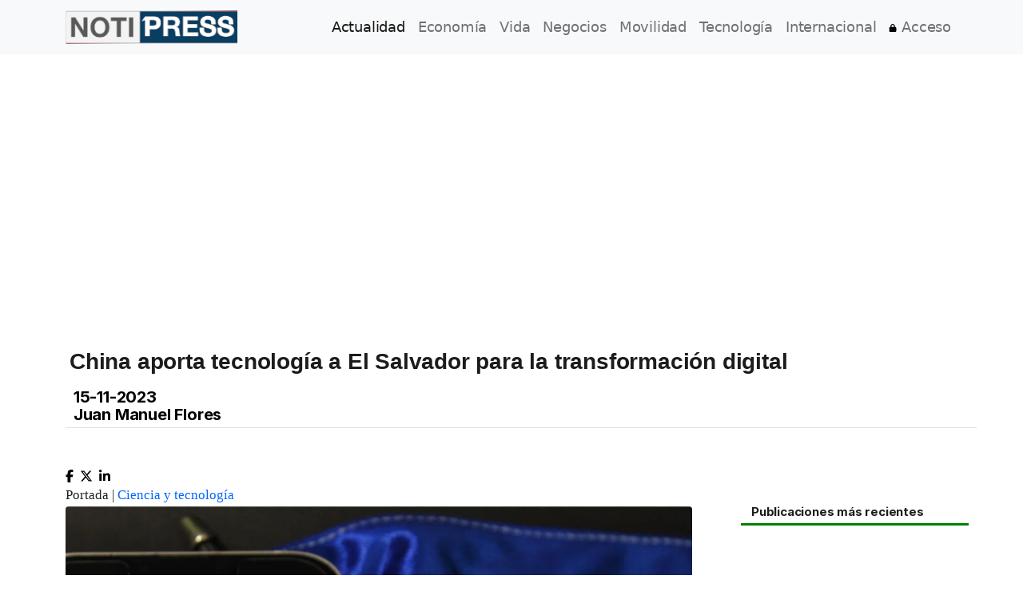

--- FILE ---
content_type: text/html; charset=utf-8
request_url: https://notipress.mx/tecnologia/china-aporta-tecnologia-a-el-salvador-para-la-transformacion-digital-18075
body_size: 22991
content:
<!DOCTYPE html>

<html lang="es" prefix="og: http://ogp.me/ns# fb: http://ogp.me/ns/fb#">
<head>
        <meta charset="utf-8">
    <meta http-equiv="X-UA-Compatible" content="IE=edge">
    <meta name="viewport" content="width=device-width, initial-scale=1.0">
    <meta http-equiv="Content-Security-Policy" content="default-src * 'self' data: 'unsafe-inline' 'unsafe-eval' https://ssl.gstatic.com https://cdn.jsdelivr.net https://www.clarity.ms">

    <meta property="fb:pages" content="1798345330267099" />
    <meta property="og:site_name" content="NotiPress" />
    <meta name="twitter:card" content="summary_large_image"/>
    <meta property="twitter:creator" content="@notipressmx"/>
    <meta property="twitter:site" content="@notipress"/>
    <meta name="og:type" content="article"/>
    <meta property="fb:use_automatic_ad_placement" content="enable=true ad_density=default">
        <title>China aporta tecnología a El Salvador para la transformación digital - Ciencia y tecnología</title>
    <link rel="shortcut icon" href="/favicon.ico">
    <link rel="apple-touch-icon" href="/favicon.ico">



    <link rel="preload" href="/assets/fonts/Inter-Bold-es.woff2" as="font" type="font/woff2" crossorigin>
    <link rel="preload" href="/assets/fonts/Inter-Variable-es.woff2" as="font" type="font/woff2" crossorigin>
    <link rel="preload" href="/assets/fonts/Inter-Variable-Italic-es.woff2" as="font" type="font/woff2" crossorigin>
    <link rel="preload" href="/css/site.min.css?v=1" as="style" onload="this.onload=null;this.rel='stylesheet'">
    <noscript><link rel="stylesheet" href="/css/site.min.css?v=1"></noscript>


    
    
    <meta name="keywords" content="">
<meta name="description" content="Además de ser una biblioteca, la BINAES, se proyecta como el principal host tecnológico del país, al contar con áreas de robótica, realidad virtual y prot">
<meta http-equiv="Content-Type" content="text/html; charset=utf-8">
<meta name="language" content="es-mx">
<meta name="robots" content="index, follow">
<meta name="googlebot-news" content="index, follow">
<meta property="og:locale" content="es_ES">
<meta property="og:type" content="article">
<meta property="og:title" content="China aporta tecnología a El Salvador para la transformación digital">
<meta property="og:description" content="Además de ser una biblioteca, la BINAES, se proyecta como el principal host tecnológico del país, al contar con áreas de robótica, realidad virtual y prototipado">
<meta property="og:url" content="/tecnologia/china-aporta-tecnologia-a-el-salvador-para-la-transformacion-digital-18075">
<meta property="article_publisher" content="https://www.facebook.com/NotiPressMx/">
<meta name="author" content="Juan Manuel Flores">
<meta name="publish_date" property="og:publish_date" content="2023-11-15 13:00">
<meta property="fb:app_id" content="225507608602547">
<meta property="og:image" content="https://notipress.mx/img/content/18075.jpg">
<meta property="og:image:secure_url" content="https://notipress.mx/img/content/18075.jpg">
<meta property="og:image:width" content="600">
<meta property="og:image:height" content="400">
<meta property="og:image:type" content="image/jpg">
<meta name="csrf-param" content="_csrf-frontend">
<meta name="csrf-token" content="I4bcuRmX4Nz__dA1cBeVxeRrDFFeILo1XzLR_jMPMbpHy5X7SP2ZnY-pqkQ3J9asrSl6PTMS6HoXA5iEQkxGlw==">

<link href="https://notipress.mx/img/content/18075.webp" rel="preload" as="image" fetchpriority="high">
<link href="https://notipress.mx/tecnologia/china-aporta-tecnologia-a-el-salvador-para-la-transformacion-digital-18075" rel="canonical">
<link href="https://notipress.mx/tecnologia/china-aporta-tecnologia-a-el-salvador-para-la-transformacion-digital/amp/18075" rel="amphtml">
<link href="https://pagead2.googlesyndication.com" rel="dns-prefetch">
<link href="https://pagead2.googlesyndication.com" rel="preconnect" crossorigin="anonymous">
<link type="image/png" href="/favicon.png" rel="icon">
<link href="/css/newsletter.css" rel="preload stylesheet" as="style">
<link href="/css/newsletter.css" rel="stylesheet" media="print" onload="this.onload=null;this.media=&#039;all&#039;">
<script src="/js/newsletter.js" async=""></script>
            <script>
            window.addEventListener('scroll', loadDeferredScripts, { once: true });
            function loadDeferredScripts() {
                const script = document.createElement('script');
                script.src = 'https://www.googletagmanager.com/gtag/js?id=G-HK9YE77YCL';
                script.async = true;
                document.head.appendChild(script);
                script.onload = () => {
                    window.dataLayer = window.dataLayer || [];
                    function gtag(){ dataLayer.push(arguments); }
                    gtag('js', new Date());
                    gtag('config', 'G-HK9YE77YCL');
                }
            }
        </script>
    
    </head>




<body>
    
    <script type="application/ld+json">
{
  "@context": "https://schema.org",
  "@type": "NewsArticle",

  "headline": "China aporta tecnología a El Salvador para la transformación digital",

  "image": [
    "https://notipress.mx/img/content/18075.jpg"
  ],

  "datePublished": "2023-11-15T13:00:00-06:00",
  "dateModified": "2023-11-15T12:28:40-06:00",

  "author": {
    "@type": "Person",
    "name": "Juan Manuel Flores"
  },

  "publisher": {
    "@type": "Organization",
    "name": "NotiPress",
    "url": "https://notipress.mx",
    "logo": {
      "@type": "ImageObject",
      "url": "https://notipress.mx/img/logo.png"
    }
  },

  "mainEntityOfPage": {
    "@type": "WebPage",
    "@id": "https://notipress.mx/tecnologia/china-aporta-tecnologia-a-el-salvador-para-la-transformacion-digital-18075"
  }
}
</script>



<!-- Google Tag Manager (noscript) -->
<noscript><iframe src="https://www.googletagmanager.com/ns.html?id=GTM-KVPFR3H" height="0" width="0" style="display:none;visibility:hidden"></iframe></noscript>
<!-- End Google Tag Manager (noscript) -->





<nav class="navbar fixed-top navbar-expand-lg navbar-light bg-light">
    <div class="container">
        <a class="navbar-brand" href="https://notipress.mx">
            <!--<img fetchpriotiyy="high" src="/img/logo.png" width="215" height="42" alt="NotiPress">-->
            <picture>
                <source srcset="/img/logo-215.webp 1x, /img/logo-430.webp 2x" type="image/webp">
                <source srcset="/img/logo-215.png 1x, /img/logo-430.png 2x" type="image/png">
                <img src="/img/logo-215.png"
                     width="215" height="42"
                     alt="NotiPress"
                     fetchpriority="high"
                     decoding="async">
            </picture>
        </a>
        <button class="navbar-toggler"
                type="button"
                data-bs-toggle="collapse"
                data-bs-target="#navbarMenu"
                aria-controls="navbarMenu"
                aria-expanded="false"
                aria-label="Toggle navigation">
            <span class="navbar-toggler-icon"></span>
        </button>
        <div class="collapse navbar-collapse" id="navbarMenu">
            <ul class="navbar-nav mb-2 mb-lg-0 ms-auto">
                <li class="nav-item">
                    <a class="nav-link active" aria-current="page" href="/actualidad">Actualidad</a>
                </li>
                <li class="nav-item">
                    <a class="nav-link" href="/economia">Economía</a>
                </li>
                <li class="nav-item">
                    <a class="nav-link" href="/vida">Vida</a>
                </li>
                <li class="nav-item">
                    <a class="nav-link" href="/negocios">Negocios</a>
                </li>
                <li class="nav-item">
                    <a class="nav-link" href="/movilidad">Movilidad</a>
                </li>
                <li class="nav-item">
                    <a class="nav-link" href="/tecnologia">Tecnología</a>
                </li>
                <li class="nav-item">
                    <a class="nav-link" href="/internacional">Internacional</a>
                </li>
                <li class="nav-item">
                    <a class="nav-link" href="/redirect-login?action=login" rel="nofollow"><svg xmlns="http://www.w3.org/2000/svg" viewBox="0 0 448 512"  width="10px" height="10px"><!--!Font Awesome Free 6.6.0 by @fontawesome - https://fontawesome.com License - https://fontawesome.com/license/free Copyright 2024 Fonticons, Inc.--><path d="M144 144l0 48 160 0 0-48c0-44.2-35.8-80-80-80s-80 35.8-80 80zM80 192l0-48C80 64.5 144.5 0 224 0s144 64.5 144 144l0 48 16 0c35.3 0 64 28.7 64 64l0 192c0 35.3-28.7 64-64 64L64 512c-35.3 0-64-28.7-64-64L0 256c0-35.3 28.7-64 64-64l16 0z"/></svg></i> Acceso</a>
                </li>
                            </ul>
        </div>
    </div>
</nav>
<div class="container">
        <script language="JavaScript">
        /*function customDisabletext(n){return!0}function customEnable(){return!0}document.oncontextmenu=function(){return!1},document.onselectstart=new Function("return false"),document.onselectstart=new Function("return false"),window.sidebar&&(document.onmousedown=customDisabletext,document.onclick=customEnable);*/
    </script>
    <style>
    /*!
     * Bootstrap v5.0.2 (https://getbootstrap.com/)
     * Copyright 2011-2021 The Bootstrap Authors
     * Copyright 2011-2021 Twitter, Inc.
     * Licensed under MIT (https://github.com/twbs/bootstrap/blob/main/LICENSE)
     */:root{--bs-blue:#0d6efd;--bs-indigo:#6610f2;--bs-purple:#6f42c1;--bs-pink:#d63384;--bs-red:#dc3545;--bs-orange:#fd7e14;--bs-yellow:#ffc107;--bs-green:#198754;--bs-teal:#20c997;--bs-cyan:#0dcaf0;--bs-white:#fff;--bs-gray:#6c757d;--bs-gray-dark:#343a40;--bs-primary:#0d6efd;--bs-secondary:#6c757d;--bs-success:#198754;--bs-info:#0dcaf0;--bs-warning:#ffc107;--bs-danger:#dc3545;--bs-light:#f8f9fa;--bs-dark:#212529;--bs-font-sans-serif:system-ui,-apple-system,"Segoe UI",Roboto,"Helvetica Neue",Arial,"Noto Sans","Liberation Sans",sans-serif,"Apple Color Emoji","Segoe UI Emoji","Segoe UI Symbol","Noto Color Emoji";--bs-font-monospace:SFMono-Regular,Menlo,Monaco,Consolas,"Liberation Mono","Courier New",monospace;--bs-gradient:linear-gradient(180deg, rgba(255, 255, 255, 0.15), rgba(255, 255, 255, 0))}*,::after,::before{box-sizing:border-box}@media (prefers-reduced-motion:no-preference){:root{scroll-behavior:smooth}}body{margin:0;font-family:var(--bs-font-sans-serif);font-size:1rem;font-weight:400;line-height:1.5;color:#212529;background-color:#fff;-webkit-text-size-adjust:100%;-webkit-tap-highlight-color:transparent}hr{margin:1rem 0;color:inherit;background-color:currentColor;border:0;opacity:.25}hr:not([size]){height:1px}.h1,.h2,.h3,.h4,.h5,.h6,h1,h2,h3,h4,h5,h6{margin-top:0;margin-bottom:.5rem;font-weight:500;line-height:1.2}.h1,h1{font-size:calc(1.375rem + 1.5vw)}@media (min-width:1200px){.h1,h1{font-size:2.5rem}}.h2,h2{font-size:calc(1.325rem + .9vw)}@media (min-width:1200px){.h2,h2{font-size:2rem}}.h3,h3{font-size:calc(1.3rem + .6vw)}@media (min-width:1200px){.h3,h3{font-size:1.75rem}}.h4,h4{font-size:calc(1.275rem + .3vw)}@media (min-width:1200px){.h4,h4{font-size:1.5rem}}.h5,h5{font-size:1.25rem}.h6,h6{font-size:1rem}p{margin-top:0;margin-bottom:1rem}ul{padding-left:2rem}ul{margin-top:0;margin-bottom:1rem}ul ul{margin-bottom:0}blockquote{margin:0 0 1rem}b,strong{font-weight:bolder}.small,small{font-size:.875em}a{color:#0d6efd;text-decoration:underline}a:hover{color:#0a58ca}a:not([href]):not([class]),a:not([href]):not([class]):hover{color:inherit;text-decoration:none}code{font-family:var(--bs-font-monospace);font-size:1em;direction:ltr;unicode-bidi:bidi-override}code{font-size:.875em;color:#d63384;word-wrap:break-word}a>code{color:inherit}img,svg{vertical-align:middle}table{caption-side:bottom;border-collapse:collapse}caption{padding-top:.5rem;padding-bottom:.5rem;color:#6c757d;text-align:left}label{display:inline-block}button{border-radius:0}button:focus:not(:focus-visible){outline:0}button,input,select{margin:0;font-family:inherit;font-size:inherit;line-height:inherit}button,select{text-transform:none}[role=button]{cursor:pointer}select{word-wrap:normal}select:disabled{opacity:1}[list]::-webkit-calendar-picker-indicator{display:none}[type=button],[type=reset],[type=submit],button{-webkit-appearance:button}[type=button]:not(:disabled),[type=reset]:not(:disabled),[type=submit]:not(:disabled),button:not(:disabled){cursor:pointer}::-moz-focus-inner{padding:0;border-style:none}::-webkit-datetime-edit-day-field,::-webkit-datetime-edit-fields-wrapper,::-webkit-datetime-edit-hour-field,::-webkit-datetime-edit-minute,::-webkit-datetime-edit-month-field,::-webkit-datetime-edit-text,::-webkit-datetime-edit-year-field{padding:0}::-webkit-inner-spin-button{height:auto}[type=search]{outline-offset:-2px;-webkit-appearance:textfield}::-webkit-search-decoration{-webkit-appearance:none}::-webkit-color-swatch-wrapper{padding:0}::file-selector-button{font:inherit}::-webkit-file-upload-button{font:inherit;-webkit-appearance:button}iframe{border:0}summary{display:list-item;cursor:pointer}[hidden]{display:none!important}.display-1{font-size:calc(1.625rem + 4.5vw);font-weight:300;line-height:1.2}@media (min-width:1200px){.display-1{font-size:5rem}}.display-2{font-size:calc(1.575rem + 3.9vw);font-weight:300;line-height:1.2}@media (min-width:1200px){.display-2{font-size:4.5rem}}.display-3{font-size:calc(1.525rem + 3.3vw);font-weight:300;line-height:1.2}@media (min-width:1200px){.display-3{font-size:4rem}}.display-4{font-size:calc(1.475rem + 2.7vw);font-weight:300;line-height:1.2}@media (min-width:1200px){.display-4{font-size:3.5rem}}.display-5{font-size:calc(1.425rem + 2.1vw);font-weight:300;line-height:1.2}@media (min-width:1200px){.display-5{font-size:3rem}}.display-6{font-size:calc(1.375rem + 1.5vw);font-weight:300;line-height:1.2}@media (min-width:1200px){.display-6{font-size:2.5rem}}.list-inline{padding-left:0;list-style:none}.list-inline-item{display:inline-block}.list-inline-item:not(:last-child){margin-right:.5rem}.blockquote{margin-bottom:1rem;font-size:1.25rem}.blockquote>:last-child{margin-bottom:0}.blockquote-footer{margin-top:-1rem;margin-bottom:1rem;font-size:.875em;color:#6c757d}.blockquote-footer::before{content:"— "}.img-fluid{max-width:100%;height:auto}.container,.container-fluid,.container-lg,.container-md,.container-sm,.container-xl{width:100%;padding-right:var(--bs-gutter-x,.75rem);padding-left:var(--bs-gutter-x,.75rem);margin-right:auto;margin-left:auto}@media (min-width:576px){.container,.container-sm{max-width:540px}}@media (min-width:768px){.container,.container-md,.container-sm{max-width:720px}}@media (min-width:992px){.container,.container-lg,.container-md,.container-sm{max-width:960px}}@media (min-width:1200px){.container,.container-lg,.container-md,.container-sm,.container-xl{max-width:1140px}}@media (min-width:1400px){.container,.container-lg,.container-md,.container-sm,.container-xl{max-width:1320px}}.row{--bs-gutter-x:1.5rem;--bs-gutter-y:0;display:flex;flex-wrap:wrap;margin-top:calc(var(--bs-gutter-y) * -1);margin-right:calc(var(--bs-gutter-x) * -.5);margin-left:calc(var(--bs-gutter-x) * -.5)}.row>*{flex-shrink:0;width:100%;max-width:100%;padding-right:calc(var(--bs-gutter-x) * .5);padding-left:calc(var(--bs-gutter-x) * .5);margin-top:var(--bs-gutter-y)}.col{flex:1 0 0%}@media (min-width:576px){.col-sm{flex:1 0 0%}}@media (min-width:768px){.col-md{flex:1 0 0%}}@media (min-width:992px){.col-lg{flex:1 0 0%}}@media (min-width:1200px){.col-xl{flex:1 0 0%}}.col-auto{flex:0 0 auto;width:auto}.col-1{flex:0 0 auto;width:8.33333333%}.col-2{flex:0 0 auto;width:16.66666667%}.col-3{flex:0 0 auto;width:25%}.col-4{flex:0 0 auto;width:33.33333333%}.col-5{flex:0 0 auto;width:41.66666667%}.col-6{flex:0 0 auto;width:50%}.col-7{flex:0 0 auto;width:58.33333333%}.col-8{flex:0 0 auto;width:66.66666667%}.col-9{flex:0 0 auto;width:75%}.col-10{flex:0 0 auto;width:83.33333333%}.col-11{flex:0 0 auto;width:91.66666667%}.col-12{flex:0 0 auto;width:100%}.offset-1{margin-left:8.33333333%}.offset-2{margin-left:16.66666667%}.offset-3{margin-left:25%}.offset-4{margin-left:33.33333333%}.offset-5{margin-left:41.66666667%}.offset-6{margin-left:50%}.offset-7{margin-left:58.33333333%}.offset-8{margin-left:66.66666667%}.offset-9{margin-left:75%}.offset-10{margin-left:83.33333333%}.offset-11{margin-left:91.66666667%}.g-0{--bs-gutter-x:0}.g-0{--bs-gutter-y:0}.g-1{--bs-gutter-x:0.25rem}.g-1{--bs-gutter-y:0.25rem}.g-2{--bs-gutter-x:0.5rem}.g-2{--bs-gutter-y:0.5rem}.g-3{--bs-gutter-x:1rem}.g-3{--bs-gutter-y:1rem}.g-4{--bs-gutter-x:1.5rem}.g-4{--bs-gutter-y:1.5rem}.g-5{--bs-gutter-x:3rem}.g-5{--bs-gutter-y:3rem}@media (min-width:576px){.col-sm-auto{flex:0 0 auto;width:auto}.col-sm-1{flex:0 0 auto;width:8.33333333%}.col-sm-2{flex:0 0 auto;width:16.66666667%}.col-sm-3{flex:0 0 auto;width:25%}.col-sm-4{flex:0 0 auto;width:33.33333333%}.col-sm-5{flex:0 0 auto;width:41.66666667%}.col-sm-6{flex:0 0 auto;width:50%}.col-sm-7{flex:0 0 auto;width:58.33333333%}.col-sm-8{flex:0 0 auto;width:66.66666667%}.col-sm-9{flex:0 0 auto;width:75%}.col-sm-10{flex:0 0 auto;width:83.33333333%}.col-sm-11{flex:0 0 auto;width:91.66666667%}.col-sm-12{flex:0 0 auto;width:100%}.offset-sm-0{margin-left:0}.offset-sm-1{margin-left:8.33333333%}.offset-sm-2{margin-left:16.66666667%}.offset-sm-3{margin-left:25%}.offset-sm-4{margin-left:33.33333333%}.offset-sm-5{margin-left:41.66666667%}.offset-sm-6{margin-left:50%}.offset-sm-7{margin-left:58.33333333%}.offset-sm-8{margin-left:66.66666667%}.offset-sm-9{margin-left:75%}.offset-sm-10{margin-left:83.33333333%}.offset-sm-11{margin-left:91.66666667%}.g-sm-0{--bs-gutter-x:0}.g-sm-0{--bs-gutter-y:0}.g-sm-1{--bs-gutter-x:0.25rem}.g-sm-1{--bs-gutter-y:0.25rem}.g-sm-2{--bs-gutter-x:0.5rem}.g-sm-2{--bs-gutter-y:0.5rem}.g-sm-3{--bs-gutter-x:1rem}.g-sm-3{--bs-gutter-y:1rem}.g-sm-4{--bs-gutter-x:1.5rem}.g-sm-4{--bs-gutter-y:1.5rem}.g-sm-5{--bs-gutter-x:3rem}.g-sm-5{--bs-gutter-y:3rem}}@media (min-width:768px){.col-md-auto{flex:0 0 auto;width:auto}.col-md-1{flex:0 0 auto;width:8.33333333%}.col-md-2{flex:0 0 auto;width:16.66666667%}.col-md-3{flex:0 0 auto;width:25%}.col-md-4{flex:0 0 auto;width:33.33333333%}.col-md-5{flex:0 0 auto;width:41.66666667%}.col-md-6{flex:0 0 auto;width:50%}.col-md-7{flex:0 0 auto;width:58.33333333%}.col-md-8{flex:0 0 auto;width:66.66666667%}.col-md-9{flex:0 0 auto;width:75%}.col-md-10{flex:0 0 auto;width:83.33333333%}.col-md-11{flex:0 0 auto;width:91.66666667%}.col-md-12{flex:0 0 auto;min-height: 5.5em;overflow:hidden;width:100%}.offset-md-0{margin-left:0}.offset-md-1{margin-left:8.33333333%}.offset-md-2{margin-left:16.66666667%}.offset-md-3{margin-left:25%}.offset-md-4{margin-left:33.33333333%}.offset-md-5{margin-left:41.66666667%}.offset-md-6{margin-left:50%}.offset-md-7{margin-left:58.33333333%}.offset-md-8{margin-left:66.66666667%}.offset-md-9{margin-left:75%}.offset-md-10{margin-left:83.33333333%}.offset-md-11{margin-left:91.66666667%}.g-md-0{--bs-gutter-x:0}.g-md-0{--bs-gutter-y:0}.g-md-1{--bs-gutter-x:0.25rem}.g-md-1{--bs-gutter-y:0.25rem}.g-md-2{--bs-gutter-x:0.5rem}.g-md-2{--bs-gutter-y:0.5rem}.g-md-3{--bs-gutter-x:1rem}.g-md-3{--bs-gutter-y:1rem}.g-md-4{--bs-gutter-x:1.5rem}.g-md-4{--bs-gutter-y:1.5rem}.g-md-5{--bs-gutter-x:3rem}.g-md-5{--bs-gutter-y:3rem}}@media (min-width:992px){.col-lg-auto{flex:0 0 auto;width:auto}.col-lg-1{flex:0 0 auto;width:8.33333333%}.col-lg-2{flex:0 0 auto;width:16.66666667%}.col-lg-3{flex:0 0 auto;width:25%}.col-lg-4{flex:0 0 auto;width:33.33333333%}.col-lg-5{flex:0 0 auto;width:41.66666667%}.col-lg-6{flex:0 0 auto;width:50%}.col-lg-7{flex:0 0 auto;width:58.33333333%}.col-lg-8{flex:0 0 auto;width:66.66666667%}.col-lg-9{flex:0 0 auto;width:75%}.col-lg-10{flex:0 0 auto;width:83.33333333%}.col-lg-11{flex:0 0 auto;width:91.66666667%}.col-lg-12{flex:0 0 auto;width:100%}.offset-lg-0{margin-left:0}.offset-lg-1{margin-left:8.33333333%}.offset-lg-2{margin-left:16.66666667%}.offset-lg-3{margin-left:25%}.offset-lg-4{margin-left:33.33333333%}.offset-lg-5{margin-left:41.66666667%}.offset-lg-6{margin-left:50%}.offset-lg-7{margin-left:58.33333333%}.offset-lg-8{margin-left:66.66666667%}.offset-lg-9{margin-left:75%}.offset-lg-10{margin-left:83.33333333%}.offset-lg-11{margin-left:91.66666667%}.g-lg-0{--bs-gutter-x:0}.g-lg-0{--bs-gutter-y:0}.g-lg-1{--bs-gutter-x:0.25rem}.g-lg-1{--bs-gutter-y:0.25rem}.g-lg-2{--bs-gutter-x:0.5rem}.g-lg-2{--bs-gutter-y:0.5rem}.g-lg-3{--bs-gutter-x:1rem}.g-lg-3{--bs-gutter-y:1rem}.g-lg-4{--bs-gutter-x:1.5rem}.g-lg-4{--bs-gutter-y:1.5rem}.g-lg-5{--bs-gutter-x:3rem}.g-lg-5{--bs-gutter-y:3rem}}@media (min-width:1200px){.col-xl-auto{flex:0 0 auto;width:auto}.col-xl-1{flex:0 0 auto;width:8.33333333%}.col-xl-2{flex:0 0 auto;width:16.66666667%}.col-xl-3{flex:0 0 auto;width:25%}.col-xl-4{flex:0 0 auto;width:33.33333333%}.col-xl-5{flex:0 0 auto;width:41.66666667%}.col-xl-6{flex:0 0 auto;width:50%}.col-xl-7{flex:0 0 auto;width:58.33333333%}.col-xl-8{flex:0 0 auto;width:66.66666667%}.col-xl-9{flex:0 0 auto;width:75%}.col-xl-10{flex:0 0 auto;width:83.33333333%}.col-xl-11{flex:0 0 auto;width:91.66666667%}.col-xl-12{flex:0 0 auto;width:100%}.offset-xl-0{margin-left:0}.offset-xl-1{margin-left:8.33333333%}.offset-xl-2{margin-left:16.66666667%}.offset-xl-3{margin-left:25%}.offset-xl-4{margin-left:33.33333333%}.offset-xl-5{margin-left:41.66666667%}.offset-xl-6{margin-left:50%}.offset-xl-7{margin-left:58.33333333%}.offset-xl-8{margin-left:66.66666667%}.offset-xl-9{margin-left:75%}.offset-xl-10{margin-left:83.33333333%}.offset-xl-11{margin-left:91.66666667%}.g-xl-0{--bs-gutter-x:0}.g-xl-0{--bs-gutter-y:0}.g-xl-1{--bs-gutter-x:0.25rem}.g-xl-1{--bs-gutter-y:0.25rem}.g-xl-2{--bs-gutter-x:0.5rem}.g-xl-2{--bs-gutter-y:0.5rem}.g-xl-3{--bs-gutter-x:1rem}.g-xl-3{--bs-gutter-y:1rem}.g-xl-4{--bs-gutter-x:1.5rem}.g-xl-4{--bs-gutter-y:1.5rem}.g-xl-5{--bs-gutter-x:3rem}.g-xl-5{--bs-gutter-y:3rem}}.table{--bs-table-bg:transparent;--bs-table-accent-bg:transparent;--bs-table-striped-color:#212529;--bs-table-striped-bg:rgba(0, 0, 0, 0.05);--bs-table-active-color:#212529;--bs-table-active-bg:rgba(0, 0, 0, 0.1);--bs-table-hover-color:#212529;--bs-table-hover-bg:rgba(0, 0, 0, 0.075);width:100%;margin-bottom:1rem;color:#212529;vertical-align:top;border-color:#dee2e6}.table>:not(caption)>*>*{padding:.5rem .5rem;background-color:var(--bs-table-bg);border-bottom-width:1px;box-shadow:inset 0 0 0 9999px var(--bs-table-accent-bg)}.table>:not(:last-child)>:last-child>*{border-bottom-color:currentColor}.caption-top{caption-side:top}.table-sm>:not(caption)>*>*{padding:.25rem .25rem}.table-active{--bs-table-accent-bg:var(--bs-table-active-bg);color:var(--bs-table-active-color)}.table-primary{--bs-table-bg:#cfe2ff;--bs-table-striped-bg:#c5d7f2;--bs-table-striped-color:#000;--bs-table-active-bg:#bacbe6;--bs-table-active-color:#000;--bs-table-hover-bg:#bfd1ec;--bs-table-hover-color:#000;color:#000;border-color:#bacbe6}.table-secondary{--bs-table-bg:#e2e3e5;--bs-table-striped-bg:#d7d8da;--bs-table-striped-color:#000;--bs-table-active-bg:#cbccce;--bs-table-active-color:#000;--bs-table-hover-bg:#d1d2d4;--bs-table-hover-color:#000;color:#000;border-color:#cbccce}.table-info{--bs-table-bg:#cff4fc;--bs-table-striped-bg:#c5e8ef;--bs-table-striped-color:#000;--bs-table-active-bg:#badce3;--bs-table-active-color:#000;--bs-table-hover-bg:#bfe2e9;--bs-table-hover-color:#000;color:#000;border-color:#badce3}.table-light{--bs-table-bg:#f8f9fa;--bs-table-striped-bg:#ecedee;--bs-table-striped-color:#000;--bs-table-active-bg:#dfe0e1;--bs-table-active-color:#000;--bs-table-hover-bg:#e5e6e7;--bs-table-hover-color:#000;color:#000;border-color:#dfe0e1}.table-responsive{overflow-x:auto;-webkit-overflow-scrolling:touch}@media (max-width:575.98px){.table-responsive-sm{overflow-x:auto;-webkit-overflow-scrolling:touch}}@media (max-width:767.98px){.table-responsive-md{overflow-x:auto;-webkit-overflow-scrolling:touch}}@media (max-width:991.98px){.table-responsive-lg{overflow-x:auto;-webkit-overflow-scrolling:touch}}@media (max-width:1199.98px){.table-responsive-xl{overflow-x:auto;-webkit-overflow-scrolling:touch}}.form-label{margin-bottom:.5rem}.col-form-label{padding-top:calc(.375rem + 1px);padding-bottom:calc(.375rem + 1px);margin-bottom:0;font-size:inherit;line-height:1.5}.col-form-label-lg{padding-top:calc(.5rem + 1px);padding-bottom:calc(.5rem + 1px);font-size:1.25rem}.col-form-label-sm{padding-top:calc(.25rem + 1px);padding-bottom:calc(.25rem + 1px);font-size:.875rem}.form-text{margin-top:.25rem;font-size:.875em;color:#6c757d}.form-control{display:block;width:100%;padding:.375rem .75rem;font-size:1rem;font-weight:400;line-height:1.5;color:#212529;background-color:#fff;background-clip:padding-box;border:1px solid #ced4da;-webkit-appearance:none;-moz-appearance:none;appearance:none;border-radius:.25rem;transition:border-color .15s ease-in-out,box-shadow .15s ease-in-out}@media (prefers-reduced-motion:reduce){.form-control{transition:none}}.form-control[type=file]{overflow:hidden}.form-control[type=file]:not(:disabled):not([readonly]){cursor:pointer}.form-control:focus{color:#212529;background-color:#fff;border-color:#86b7fe;outline:0;box-shadow:0 0 0 .25rem rgba(13,110,253,.25)}.form-control::-webkit-date-and-time-value{height:1.5em}.form-control::-moz-placeholder{color:#6c757d;opacity:1}.form-control::placeholder{color:#6c757d;opacity:1}.form-control:disabled,.form-control[readonly]{background-color:#e9ecef;opacity:1}.form-control::file-selector-button{padding:.375rem .75rem;margin:-.375rem -.75rem;-webkit-margin-end:.75rem;margin-inline-end:.75rem;color:#212529;background-color:#e9ecef;pointer-events:none;border-color:inherit;border-style:solid;border-width:0;border-inline-end-width:1px;border-radius:0;transition:color .15s ease-in-out,background-color .15s ease-in-out,border-color .15s ease-in-out,box-shadow .15s ease-in-out}@media (prefers-reduced-motion:reduce){.form-control::file-selector-button{transition:none}}.form-control:hover:not(:disabled):not([readonly])::file-selector-button{background-color:#dde0e3}.form-control::-webkit-file-upload-button{padding:.375rem .75rem;margin:-.375rem -.75rem;-webkit-margin-end:.75rem;margin-inline-end:.75rem;color:#212529;background-color:#e9ecef;pointer-events:none;border-color:inherit;border-style:solid;border-width:0;border-inline-end-width:1px;border-radius:0;-webkit-transition:color .15s ease-in-out,background-color .15s ease-in-out,border-color .15s ease-in-out,box-shadow .15s ease-in-out;transition:color .15s ease-in-out,background-color .15s ease-in-out,border-color .15s ease-in-out,box-shadow .15s ease-in-out}@media (prefers-reduced-motion:reduce){.form-control::-webkit-file-upload-button{-webkit-transition:none;transition:none}}.form-control:hover:not(:disabled):not([readonly])::-webkit-file-upload-button{background-color:#dde0e3}.form-control-sm{min-height:calc(1.5em + (.5rem + 2px));padding:.25rem .5rem;font-size:.875rem;border-radius:.2rem}.form-control-sm::file-selector-button{padding:.25rem .5rem;margin:-.25rem -.5rem;-webkit-margin-end:.5rem;margin-inline-end:.5rem}.form-control-sm::-webkit-file-upload-button{padding:.25rem .5rem;margin:-.25rem -.5rem;-webkit-margin-end:.5rem;margin-inline-end:.5rem}.form-control-lg{min-height:calc(1.5em + (1rem + 2px));padding:.5rem 1rem;font-size:1.25rem;border-radius:.3rem}.form-control-lg::file-selector-button{padding:.5rem 1rem;margin:-.5rem -1rem;-webkit-margin-end:1rem;margin-inline-end:1rem}.form-control-lg::-webkit-file-upload-button{padding:.5rem 1rem;margin:-.5rem -1rem;-webkit-margin-end:1rem;margin-inline-end:1rem}.form-control-color{max-width:3rem;height:auto;padding:.375rem}.form-control-color:not(:disabled):not([readonly]){cursor:pointer}.form-control-color::-moz-color-swatch{height:1.5em;border-radius:.25rem}.form-control-color::-webkit-color-swatch{height:1.5em;border-radius:.25rem}.form-select{display:block;width:100%;padding:.375rem 2.25rem .375rem .75rem;-moz-padding-start:calc(.75rem - 3px);font-size:1rem;font-weight:400;line-height:1.5;color:#212529;background-color:#fff;background-image:url("data:image/svg+xml,%3csvg xmlns='http://www.w3.org/2000/svg' viewBox='0 0 16 16'%3e%3cpath fill='none' stroke='%23343a40' stroke-linecap='round' stroke-linejoin='round' stroke-width='2' d='M2 5l6 6 6-6'/%3e%3c/svg%3e");background-repeat:no-repeat;background-position:right .75rem center;background-size:16px 12px;border:1px solid #ced4da;border-radius:.25rem;transition:border-color .15s ease-in-out,box-shadow .15s ease-in-out;-webkit-appearance:none;-moz-appearance:none;appearance:none}@media (prefers-reduced-motion:reduce){.form-select{transition:none}}.form-select:focus{border-color:#86b7fe;outline:0;box-shadow:0 0 0 .25rem rgba(13,110,253,.25)}.form-select[multiple],.form-select[size]:not([size="1"]){padding-right:.75rem;background-image:none}.form-select:disabled{background-color:#e9ecef}.form-select:-moz-focusring{color:transparent;text-shadow:0 0 0 #212529}.form-select-sm{padding-top:.25rem;padding-bottom:.25rem;padding-left:.5rem;font-size:.875rem}.form-select-lg{padding-top:.5rem;padding-bottom:.5rem;padding-left:1rem;font-size:1.25rem}.input-group{position:relative;display:flex;flex-wrap:wrap;align-items:stretch;width:100%}.input-group>.form-control,.input-group>.form-select{position:relative;flex:1 1 auto;width:1%;min-width:0}.input-group>.form-control:focus,.input-group>.form-select:focus{z-index:3}.input-group .btn{position:relative;z-index:2}.input-group .btn:focus{z-index:3}.input-group-text{display:flex;align-items:center;padding:.375rem .75rem;font-size:1rem;font-weight:400;line-height:1.5;color:#212529;text-align:center;white-space:nowrap;background-color:#e9ecef;border:1px solid #ced4da;border-radius:.25rem}.input-group-lg>.btn,.input-group-lg>.form-control,.input-group-lg>.form-select,.input-group-lg>.input-group-text{padding:.5rem 1rem;font-size:1.25rem;border-radius:.3rem}.input-group-sm>.btn,.input-group-sm>.form-control,.input-group-sm>.form-select,.input-group-sm>.input-group-text{padding:.25rem .5rem;font-size:.875rem;border-radius:.2rem}.input-group-lg>.form-select,.input-group-sm>.form-select{padding-right:3rem}.input-group:not(.has-validation)>.dropdown-toggle:nth-last-child(n+3),.input-group:not(.has-validation)>:not(:last-child):not(.dropdown-toggle):not(.dropdown-menu){border-top-right-radius:0;border-bottom-right-radius:0}.input-group>:not(:first-child):not(.dropdown-menu):not(.valid-tooltip):not(.valid-feedback):not(.invalid-tooltip):not(.invalid-feedback){margin-left:-1px;border-top-left-radius:0;border-bottom-left-radius:0}.btn{display:inline-block;font-weight:400;line-height:1.5;color:#212529;text-align:center;text-decoration:none;vertical-align:middle;cursor:pointer;-webkit-user-select:none;-moz-user-select:none;user-select:none;background-color:transparent;border:1px solid transparent;padding:.375rem .75rem;font-size:1rem;border-radius:.25rem;transition:color .15s ease-in-out,background-color .15s ease-in-out,border-color .15s ease-in-out,box-shadow .15s ease-in-out}@media (prefers-reduced-motion:reduce){.btn{transition:none}}.btn:hover{color:#212529}.btn:focus{outline:0;box-shadow:0 0 0 .25rem rgba(13,110,253,.25)}.btn:disabled{pointer-events:none;opacity:.65}.btn-primary{color:#fff;background-color:#0d6efd;border-color:#0d6efd}.btn-primary:hover{color:#fff;background-color:#0b5ed7;border-color:#0a58ca}.btn-primary:focus{color:#fff;background-color:#0b5ed7;border-color:#0a58ca;box-shadow:0 0 0 .25rem rgba(49,132,253,.5)}.btn-primary.active,.btn-primary:active{color:#fff;background-color:#0a58ca;border-color:#0a53be}.btn-primary.active:focus,.btn-primary:active:focus{box-shadow:0 0 0 .25rem rgba(49,132,253,.5)}.btn-primary:disabled{color:#fff;background-color:#0d6efd;border-color:#0d6efd}.btn-secondary{color:#fff;background-color:#6c757d;border-color:#6c757d}.btn-secondary:hover{color:#fff;background-color:#5c636a;border-color:#565e64}.btn-secondary:focus{color:#fff;background-color:#5c636a;border-color:#565e64;box-shadow:0 0 0 .25rem rgba(130,138,145,.5)}.btn-secondary.active,.btn-secondary:active{color:#fff;background-color:#565e64;border-color:#51585e}.btn-secondary.active:focus,.btn-secondary:active:focus{box-shadow:0 0 0 .25rem rgba(130,138,145,.5)}.btn-secondary:disabled{color:#fff;background-color:#6c757d;border-color:#6c757d}.btn-info{color:#000;background-color:#0dcaf0;border-color:#0dcaf0}.btn-info:hover{color:#000;background-color:#31d2f2;border-color:#25cff2}.btn-info:focus{color:#000;background-color:#31d2f2;border-color:#25cff2;box-shadow:0 0 0 .25rem rgba(11,172,204,.5)}.btn-info.active,.btn-info:active{color:#000;background-color:#3dd5f3;border-color:#25cff2}.btn-info.active:focus,.btn-info:active:focus{box-shadow:0 0 0 .25rem rgba(11,172,204,.5)}.btn-info:disabled{color:#000;background-color:#0dcaf0;border-color:#0dcaf0}.btn-light{color:#000;background-color:#f8f9fa;border-color:#f8f9fa}.btn-light:hover{color:#000;background-color:#f9fafb;border-color:#f9fafb}.btn-light:focus{color:#000;background-color:#f9fafb;border-color:#f9fafb;box-shadow:0 0 0 .25rem rgba(211,212,213,.5)}.btn-light.active,.btn-light:active{color:#000;background-color:#f9fafb;border-color:#f9fafb}.btn-light.active:focus,.btn-light:active:focus{box-shadow:0 0 0 .25rem rgba(211,212,213,.5)}.btn-light:disabled{color:#000;background-color:#f8f9fa;border-color:#f8f9fa}.btn-link{font-weight:400;color:#0d6efd;text-decoration:underline}.btn-link:hover{color:#0a58ca}.btn-link:disabled{color:#6c757d}.btn-group-lg>.btn,.btn-lg{padding:.5rem 1rem;font-size:1.25rem;border-radius:.3rem}.btn-group-sm>.btn,.btn-sm{padding:.25rem .5rem;font-size:.875rem;border-radius:.2rem}.collapse:not(.show){display:none}.btn-group,.btn-group-vertical{position:relative;display:inline-flex;vertical-align:middle}.btn-group-vertical>.btn,.btn-group>.btn{position:relative;flex:1 1 auto}.btn-group-vertical>.btn.active,.btn-group-vertical>.btn:active,.btn-group-vertical>.btn:focus,.btn-group-vertical>.btn:hover,.btn-group>.btn.active,.btn-group>.btn:active,.btn-group>.btn:focus,.btn-group>.btn:hover{z-index:1}.btn-toolbar{display:flex;flex-wrap:wrap;justify-content:flex-start}.btn-toolbar .input-group{width:auto}.btn-group>.btn-group:not(:first-child),.btn-group>.btn:not(:first-child){margin-left:-1px}.btn-group>.btn-group:not(:last-child)>.btn,.btn-group>.btn:not(:last-child):not(.dropdown-toggle){border-top-right-radius:0;border-bottom-right-radius:0}.btn-group>.btn-group:not(:first-child)>.btn,.btn-group>.btn:nth-child(n+3),.btn-group>:not(.btn-check)+.btn{border-top-left-radius:0;border-bottom-left-radius:0}.btn-group-vertical{flex-direction:column;align-items:flex-start;justify-content:center}.btn-group-vertical>.btn,.btn-group-vertical>.btn-group{width:100%}.btn-group-vertical>.btn-group:not(:first-child),.btn-group-vertical>.btn:not(:first-child){margin-top:-1px}.btn-group-vertical>.btn-group:not(:last-child)>.btn,.btn-group-vertical>.btn:not(:last-child):not(.dropdown-toggle){border-bottom-right-radius:0;border-bottom-left-radius:0}.btn-group-vertical>.btn-group:not(:first-child)>.btn,.btn-group-vertical>.btn~.btn{border-top-left-radius:0;border-top-right-radius:0}.nav{display:flex;flex-wrap:wrap;padding-left:0;margin-bottom:0;list-style:none}.nav-link{display:block;padding:.5rem 1rem;color:#0d6efd;text-decoration:none;transition:color .15s ease-in-out,background-color .15s ease-in-out,border-color .15s ease-in-out}@media (prefers-reduced-motion:reduce){.nav-link{transition:none}}.nav-link:focus,.nav-link:hover{color:#0a58ca}.navbar{position:relative;display:flex;flex-wrap:wrap;align-items:center;justify-content:space-between;padding-top:.5rem;padding-bottom:.5rem}.navbar>.container,.navbar>.container-fluid,.navbar>.container-lg,.navbar>.container-md,.navbar>.container-sm,.navbar>.container-xl{display:flex;flex-wrap:inherit;align-items:center;justify-content:space-between}.navbar-brand{padding-top:.3125rem;padding-bottom:.3125rem;margin-right:1rem;font-size:1.25rem;text-decoration:none;white-space:nowrap}.navbar-nav{display:flex;flex-direction:column;padding-left:0;margin-bottom:0;list-style:none}.navbar-nav .nav-link{padding-right:0;padding-left:0}.navbar-text{padding-top:.5rem;padding-bottom:.5rem}.navbar-collapse{flex-basis:100%;flex-grow:1;align-items:center}.navbar-toggler{padding:.25rem .75rem;font-size:1.25rem;line-height:1;background-color:transparent;border:1px solid transparent;border-radius:.25rem;transition:box-shadow .15s ease-in-out}@media (prefers-reduced-motion:reduce){.navbar-toggler{transition:none}}.navbar-toggler:hover{text-decoration:none}.navbar-toggler:focus{text-decoration:none;outline:0;box-shadow:0 0 0 .25rem}.navbar-toggler-icon{display:inline-block;width:1.5em;height:1.5em;vertical-align:middle;background-repeat:no-repeat;background-position:center;background-size:100%}.navbar-nav-scroll{max-height:var(--bs-scroll-height,75vh);overflow-y:auto}@media (min-width:576px){.navbar-expand-sm{flex-wrap:nowrap;justify-content:flex-start}.navbar-expand-sm .navbar-nav{flex-direction:row}.navbar-expand-sm .navbar-nav .nav-link{padding-right:.5rem;padding-left:.5rem}.navbar-expand-sm .navbar-nav-scroll{overflow:visible}.navbar-expand-sm .navbar-collapse{display:flex!important;flex-basis:auto}.navbar-expand-sm .navbar-toggler{display:none}}@media (min-width:768px){.navbar-expand-md{flex-wrap:nowrap;justify-content:flex-start}.navbar-expand-md .navbar-nav{flex-direction:row}.navbar-expand-md .navbar-nav .nav-link{padding-right:.5rem;padding-left:.5rem}.navbar-expand-md .navbar-nav-scroll{overflow:visible}.navbar-expand-md .navbar-collapse{display:flex!important;flex-basis:auto}.navbar-expand-md .navbar-toggler{display:none}}@media (min-width:992px){.navbar-expand-lg{flex-wrap:nowrap;justify-content:flex-start}.navbar-expand-lg .navbar-nav{flex-direction:row}.navbar-expand-lg .navbar-nav .nav-link{padding-right:.5rem;padding-left:.5rem}.navbar-expand-lg .navbar-nav-scroll{overflow:visible}.navbar-expand-lg .navbar-collapse{display:flex!important;flex-basis:auto}.navbar-expand-lg .navbar-toggler{display:none}}@media (min-width:1200px){.navbar-expand-xl{flex-wrap:nowrap;justify-content:flex-start}.navbar-expand-xl .navbar-nav{flex-direction:row}.navbar-expand-xl .navbar-nav .nav-link{padding-right:.5rem;padding-left:.5rem}.navbar-expand-xl .navbar-nav-scroll{overflow:visible}.navbar-expand-xl .navbar-collapse{display:flex!important;flex-basis:auto}.navbar-expand-xl .navbar-toggler{display:none}}.navbar-expand{flex-wrap:nowrap;justify-content:flex-start}.navbar-expand .navbar-nav{flex-direction:row}.navbar-expand .navbar-nav .nav-link{padding-right:.5rem;padding-left:.5rem}.navbar-expand .navbar-nav-scroll{overflow:visible}.navbar-expand .navbar-collapse{display:flex!important;flex-basis:auto}.navbar-expand .navbar-toggler{display:none}.navbar-light .navbar-brand{color:rgba(0,0,0,.9)}.navbar-light .navbar-brand:focus,.navbar-light .navbar-brand:hover{color:rgba(0,0,0,.9)}.navbar-light .navbar-nav .nav-link{color:rgba(0,0,0,.55)}.navbar-light .navbar-nav .nav-link:focus,.navbar-light .navbar-nav .nav-link:hover{color:rgba(0,0,0,.7)}.navbar-light .navbar-nav .nav-link.active,.navbar-light .navbar-nav .show>.nav-link{color:rgba(0,0,0,.9)}.navbar-light .navbar-toggler{color:rgba(0,0,0,.55);border-color:rgba(0,0,0,.1)}.navbar-light .navbar-toggler-icon{background-image:url("data:image/svg+xml,%3csvg xmlns='http://www.w3.org/2000/svg' viewBox='0 0 30 30'%3e%3cpath stroke='rgba%280, 0, 0, 0.55%29' stroke-linecap='round' stroke-miterlimit='10' stroke-width='2' d='M4 7h22M4 15h22M4 23h22'/%3e%3c/svg%3e")}.navbar-light .navbar-text{color:rgba(0,0,0,.55)}.navbar-light .navbar-text a,.navbar-light .navbar-text a:focus,.navbar-light .navbar-text a:hover{color:rgba(0,0,0,.9)}.card{position:relative;display:flex;flex-direction:column;min-width:0;word-wrap:break-word;background-color:#fff;background-clip:border-box;border:1px solid rgba(0,0,0,.125);border-radius:.25rem}.card>hr{margin-right:0;margin-left:0}.card>.list-group{border-top:inherit;border-bottom:inherit}.card>.list-group:first-child{border-top-width:0;border-top-left-radius:calc(.25rem - 1px);border-top-right-radius:calc(.25rem - 1px)}.card>.list-group:last-child{border-bottom-width:0;border-bottom-right-radius:calc(.25rem - 1px);border-bottom-left-radius:calc(.25rem - 1px)}.card>.card-header+.list-group,.card>.list-group+.card-footer{border-top:0}.card-body{flex:1 1 auto;padding:1rem 1rem}.card-title{margin-bottom:.5rem}.card-text:last-child{margin-bottom:0}.card-link:hover{text-decoration:none}.card-link+.card-link{margin-left:1rem}.card-header{padding:.5rem 1rem;margin-bottom:0;background-color:rgba(0,0,0,.03);border-bottom:1px solid rgba(0,0,0,.125)}.card-header:first-child{border-radius:calc(.25rem - 1px) calc(.25rem - 1px) 0 0}.card-footer{padding:.5rem 1rem;background-color:rgba(0,0,0,.03);border-top:1px solid rgba(0,0,0,.125)}.card-footer:last-child{border-radius:0 0 calc(.25rem - 1px) calc(.25rem - 1px)}.card-img-overlay{position:absolute;top:0;right:0;bottom:0;left:0;padding:1rem;border-radius:calc(.25rem - 1px)}.card-img,.card-img-bottom,.card-img-top{width:100%}.card-img,.card-img-top{border-top-left-radius:calc(.25rem - 1px);border-top-right-radius:calc(.25rem - 1px)}.card-img,.card-img-bottom{border-bottom-right-radius:calc(.25rem - 1px);border-bottom-left-radius:calc(.25rem - 1px)}.card-group>.card{margin-bottom:.75rem}@media (min-width:576px){.card-group{display:flex;flex-flow:row wrap}.card-group>.card{flex:1 0 0%;margin-bottom:0}.card-group>.card+.card{margin-left:0;border-left:0}.card-group>.card:not(:last-child){border-top-right-radius:0;border-bottom-right-radius:0}.card-group>.card:not(:last-child) .card-header,.card-group>.card:not(:last-child) .card-img-top{border-top-right-radius:0}.card-group>.card:not(:last-child) .card-footer,.card-group>.card:not(:last-child) .card-img-bottom{border-bottom-right-radius:0}.card-group>.card:not(:first-child){border-top-left-radius:0;border-bottom-left-radius:0}.card-group>.card:not(:first-child) .card-header,.card-group>.card:not(:first-child) .card-img-top{border-top-left-radius:0}.card-group>.card:not(:first-child) .card-footer,.card-group>.card:not(:first-child) .card-img-bottom{border-bottom-left-radius:0}}.page-link{position:relative;display:block;color:#0d6efd;text-decoration:none;background-color:#fff;border:1px solid #dee2e6;transition:color .15s ease-in-out,background-color .15s ease-in-out,border-color .15s ease-in-out,box-shadow .15s ease-in-out}@media (prefers-reduced-motion:reduce){.page-link{transition:none}}.page-link:hover{z-index:2;color:#0a58ca;background-color:#e9ecef;border-color:#dee2e6}.page-link:focus{z-index:3;color:#0a58ca;background-color:#e9ecef;outline:0;box-shadow:0 0 0 .25rem rgba(13,110,253,.25)}.page-item:not(:first-child) .page-link{margin-left:-1px}.page-item.active .page-link{z-index:3;color:#fff;background-color:#0d6efd;border-color:#0d6efd}.page-link{padding:.375rem .75rem}.page-item:first-child .page-link{border-top-left-radius:.25rem;border-bottom-left-radius:.25rem}.page-item:last-child .page-link{border-top-right-radius:.25rem;border-bottom-right-radius:.25rem}@-webkit-keyframes progress-bar-stripes{0%{background-position-x:1rem}}@keyframes progress-bar-stripes{0%{background-position-x:1rem}}.list-group{display:flex;flex-direction:column;padding-left:0;margin-bottom:0;border-radius:.25rem}.list-group-item-action{width:100%;color:#495057;text-align:inherit}.list-group-item-action:focus,.list-group-item-action:hover{z-index:1;color:#495057;text-decoration:none;background-color:#f8f9fa}.list-group-item-action:active{color:#212529;background-color:#e9ecef}.list-group-item{position:relative;display:block;padding:.5rem 1rem;color:#212529;text-decoration:none;background-color:#fff;border:1px solid rgba(0,0,0,.125)}.list-group-item:first-child{border-top-left-radius:inherit;border-top-right-radius:inherit}.list-group-item:last-child{border-bottom-right-radius:inherit;border-bottom-left-radius:inherit}.list-group-item:disabled{color:#6c757d;pointer-events:none;background-color:#fff}.list-group-item.active{z-index:2;color:#fff;background-color:#0d6efd;border-color:#0d6efd}.list-group-item+.list-group-item{border-top-width:0}.list-group-item+.list-group-item.active{margin-top:-1px;border-top-width:1px}.list-group-item-primary{color:#084298;background-color:#cfe2ff}.list-group-item-primary.list-group-item-action:focus,.list-group-item-primary.list-group-item-action:hover{color:#084298;background-color:#bacbe6}.list-group-item-primary.list-group-item-action.active{color:#fff;background-color:#084298;border-color:#084298}.list-group-item-secondary{color:#41464b;background-color:#e2e3e5}.list-group-item-secondary.list-group-item-action:focus,.list-group-item-secondary.list-group-item-action:hover{color:#41464b;background-color:#cbccce}.list-group-item-secondary.list-group-item-action.active{color:#fff;background-color:#41464b;border-color:#41464b}.list-group-item-info{color:#055160;background-color:#cff4fc}.list-group-item-info.list-group-item-action:focus,.list-group-item-info.list-group-item-action:hover{color:#055160;background-color:#badce3}.list-group-item-info.list-group-item-action.active{color:#fff;background-color:#055160;border-color:#055160}.list-group-item-light{color:#636464;background-color:#fefefe}.list-group-item-light.list-group-item-action:focus,.list-group-item-light.list-group-item-action:hover{color:#636464;background-color:#e5e5e5}.list-group-item-light.list-group-item-action.active{color:#fff;background-color:#636464;border-color:#636464}@-webkit-keyframes spinner-border{to{transform:rotate(360deg)}}@keyframes spinner-border{to{transform:rotate(360deg)}}@-webkit-keyframes spinner-grow{0%{transform:scale(0)}50%{opacity:1;transform:none}}@keyframes spinner-grow{0%{transform:scale(0)}50%{opacity:1;transform:none}}.link-primary{color:#0d6efd}.link-primary:focus,.link-primary:hover{color:#0a58ca}.link-secondary{color:#6c757d}.link-secondary:focus,.link-secondary:hover{color:#565e64}.link-info{color:#0dcaf0}.link-info:focus,.link-info:hover{color:#3dd5f3}.link-light{color:#f8f9fa}.link-light:focus,.link-light:hover{color:#f9fafb}.ratio{position:relative;width:100%}.ratio::before{display:block;padding-top:var(--bs-aspect-ratio);content:""}.ratio>*{position:absolute;top:0;left:0;width:100%;height:100%}.ratio-1x1{--bs-aspect-ratio:100%}.ratio-4x3{--bs-aspect-ratio:calc(3 / 4 * 100%)}.ratio-16x9{--bs-aspect-ratio:calc(9 / 16 * 100%)}.ratio-21x9{--bs-aspect-ratio:calc(9 / 21 * 100%)}.fixed-top{position:fixed;top:0;right:0;left:0;z-index:1030}.fixed-bottom{position:fixed;right:0;bottom:0;left:0;z-index:1030}.align-top{vertical-align:top!important}.align-bottom{vertical-align:bottom!important}.align-text-bottom{vertical-align:text-bottom!important}.align-text-top{vertical-align:text-top!important}.float-end{float:right!important}.float-none{float:none!important}.overflow-auto{overflow:auto!important}.overflow-hidden{overflow:hidden!important}.overflow-scroll{overflow:scroll!important}.d-inline{display:inline!important}.d-inline-block{display:inline-block!important}.d-block{display:block!important}.d-table{display:table!important}.d-table-row{display:table-row!important}.d-none{display:none!important}.position-static{position:static!important}.position-relative{position:relative!important}.position-absolute{position:absolute!important}.position-fixed{position:fixed!important}.top-0{top:0!important}.top-50{top:50%!important}.top-100{top:100%!important}.bottom-0{bottom:0!important}.bottom-50{bottom:50%!important}.bottom-100{bottom:100%!important}.end-0{right:0!important}.end-50{right:50%!important}.end-100{right:100%!important}.border{border:1px solid #dee2e6!important}.border-0{border:0!important}.border-top{border-top:1px solid #dee2e6!important}.border-top-0{border-top:0!important}.border-end{border-right:1px solid #dee2e6!important}.border-end-0{border-right:0!important}.border-bottom{border-bottom:1px solid #dee2e6!important}.border-bottom-0{border-bottom:0!important}.border-primary{border-color:#0d6efd!important}.border-secondary{border-color:#6c757d!important}.border-info{border-color:#0dcaf0!important}.border-light{border-color:#f8f9fa!important}.border-1{border-width:1px!important}.border-2{border-width:2px!important}.border-3{border-width:3px!important}.border-4{border-width:4px!important}.border-5{border-width:5px!important}.w-25{width:25%!important}.w-50{width:50%!important}.w-75{width:75%!important}.w-100{width:100%!important}.w-auto{width:auto!important}.h-25{height:25%!important}.h-50{height:50%!important}.h-75{height:75%!important}.h-100{height:100%!important}.h-auto{height:auto!important}.align-items-end{align-items:flex-end!important}.align-items-center{align-items:center!important}.align-content-end{align-content:flex-end!important}.align-content-center{align-content:center!important}.align-self-auto{align-self:auto!important}.align-self-end{align-self:flex-end!important}.align-self-center{align-self:center!important}.m-0{margin:0!important}.m-1{margin:.25rem!important}.m-2{margin:.5rem!important}.m-3{margin:1rem!important}.m-4{margin:1.5rem!important}.m-5{margin:3rem!important}.m-auto{margin:auto!important}.mx-0{margin-right:0!important;margin-left:0!important}.mx-1{margin-right:.25rem!important;margin-left:.25rem!important}.mx-2{margin-right:.5rem!important;margin-left:.5rem!important}.mx-3{margin-right:1rem!important;margin-left:1rem!important}.mx-4{margin-right:1.5rem!important;margin-left:1.5rem!important}.mx-5{margin-right:3rem!important;margin-left:3rem!important}.mx-auto{margin-right:auto!important;margin-left:auto!important}.my-0{margin-top:0!important;margin-bottom:0!important}.my-1{margin-top:.25rem!important;margin-bottom:.25rem!important}.my-2{margin-top:.5rem!important;margin-bottom:.5rem!important}.my-3{margin-top:1rem!important;margin-bottom:1rem!important}.my-4{margin-top:1.5rem!important;margin-bottom:1.5rem!important}.my-5{margin-top:3rem!important;margin-bottom:3rem!important}.my-auto{margin-top:auto!important;margin-bottom:auto!important}.mt-0{margin-top:0!important}.mt-1{margin-top:.25rem!important}.mt-2{margin-top:.5rem!important}.mt-3{margin-top:1rem!important}.mt-4{margin-top:1.5rem!important}.mt-5{margin-top:3rem!important}.mt-auto{margin-top:auto!important}.me-0{margin-right:0!important}.me-1{margin-right:.25rem!important}.me-2{margin-right:.5rem!important}.me-3{margin-right:1rem!important}.me-4{margin-right:1.5rem!important}.me-5{margin-right:3rem!important}.me-auto{margin-right:auto!important}.mb-0{margin-bottom:0!important}.mb-1{margin-bottom:.25rem!important}.mb-2{margin-bottom:.5rem!important}.mb-3{margin-bottom:1rem!important}.mb-4{margin-bottom:1.5rem!important}.mb-5{margin-bottom:3rem!important}.mb-auto{margin-bottom:auto!important}.ms-0{margin-left:0!important}.ms-1{margin-left:.25rem!important}.ms-2{margin-left:.5rem!important}.ms-3{margin-left:1rem!important}.ms-4{margin-left:1.5rem!important}.ms-5{margin-left:3rem!important}.ms-auto{margin-left:auto!important}.p-0{padding:0!important}.p-1{padding:.25rem!important}.p-2{padding:.5rem!important}.p-3{padding:1rem!important}.p-4{padding:1.5rem!important}.p-5{padding:3rem!important}.px-0{padding-right:0!important;padding-left:0!important}.px-1{padding-right:.25rem!important;padding-left:.25rem!important}.px-2{padding-right:.5rem!important;padding-left:.5rem!important}.px-3{padding-right:1rem!important;padding-left:1rem!important}.px-4{padding-right:1.5rem!important;padding-left:1.5rem!important}.px-5{padding-right:3rem!important;padding-left:3rem!important}.py-0{padding-top:0!important;padding-bottom:0!important}.py-1{padding-top:.25rem!important;padding-bottom:.25rem!important}.py-2{padding-top:.5rem!important;padding-bottom:.5rem!important}.py-3{padding-top:1rem!important;padding-bottom:1rem!important}.py-4{padding-top:1.5rem!important;padding-bottom:1.5rem!important}.py-5{padding-top:3rem!important;padding-bottom:3rem!important}.pt-0{padding-top:0!important}.pt-1{padding-top:.25rem!important}.pt-2{padding-top:.5rem!important}.pt-3{padding-top:1rem!important}.pt-4{padding-top:1.5rem!important}.pt-5{padding-top:3rem!important}.text-end{text-align:right!important}.text-center{text-align:center!important}.text-decoration-none{text-decoration:none!important}.text-decoration-underline{text-decoration:underline!important}.text-uppercase{text-transform:uppercase!important}.text-primary{color:#0d6efd!important}.text-secondary{color:#6c757d!important}.text-info{color:#0dcaf0!important}.text-light{color:#f8f9fa!important}.text-body{color:#212529!important}.bg-primary{background-color:#0d6efd!important}.bg-secondary{background-color:#6c757d!important}.bg-info{background-color:#0dcaf0!important}.bg-light{background-color:#f8f9fa!important}.bg-body{background-color:#fff!important}.bg-transparent{background-color:transparent!important}.user-select-all{-webkit-user-select:all!important;-moz-user-select:all!important;user-select:all!important}.user-select-auto{-webkit-user-select:auto!important;-moz-user-select:auto!important;user-select:auto!important}.user-select-none{-webkit-user-select:none!important;-moz-user-select:none!important;user-select:none!important}.rounded{border-radius:.25rem!important}.rounded-0{border-radius:0!important}.rounded-1{border-radius:.2rem!important}.rounded-2{border-radius:.25rem!important}.rounded-3{border-radius:.3rem!important}.rounded-top{border-top-left-radius:.25rem!important;border-top-right-radius:.25rem!important}.rounded-end{border-top-right-radius:.25rem!important;border-bottom-right-radius:.25rem!important}.rounded-bottom{border-bottom-right-radius:.25rem!important;border-bottom-left-radius:.25rem!important}@media (min-width:576px){.float-sm-end{float:right!important}.float-sm-none{float:none!important}.d-sm-inline{display:inline!important}.d-sm-inline-block{display:inline-block!important}.d-sm-block{display:block!important}.d-sm-table{display:table!important}.d-sm-table-row{display:table-row!important}.d-sm-none{display:none!important}.align-items-sm-end{align-items:flex-end!important}.align-items-sm-center{align-items:center!important}.align-content-sm-end{align-content:flex-end!important}.align-content-sm-center{align-content:center!important}.align-self-sm-auto{align-self:auto!important}.align-self-sm-end{align-self:flex-end!important}.align-self-sm-center{align-self:center!important}.m-sm-0{margin:0!important}.m-sm-1{margin:.25rem!important}.m-sm-2{margin:.5rem!important}.m-sm-3{margin:1rem!important}.m-sm-4{margin:1.5rem!important}.m-sm-5{margin:3rem!important}.m-sm-auto{margin:auto!important}.mx-sm-0{margin-right:0!important;margin-left:0!important}.mx-sm-1{margin-right:.25rem!important;margin-left:.25rem!important}.mx-sm-2{margin-right:.5rem!important;margin-left:.5rem!important}.mx-sm-3{margin-right:1rem!important;margin-left:1rem!important}.mx-sm-4{margin-right:1.5rem!important;margin-left:1.5rem!important}.mx-sm-5{margin-right:3rem!important;margin-left:3rem!important}.mx-sm-auto{margin-right:auto!important;margin-left:auto!important}.my-sm-0{margin-top:0!important;margin-bottom:0!important}.my-sm-1{margin-top:.25rem!important;margin-bottom:.25rem!important}.my-sm-2{margin-top:.5rem!important;margin-bottom:.5rem!important}.my-sm-3{margin-top:1rem!important;margin-bottom:1rem!important}.my-sm-4{margin-top:1.5rem!important;margin-bottom:1.5rem!important}.my-sm-5{margin-top:3rem!important;margin-bottom:3rem!important}.my-sm-auto{margin-top:auto!important;margin-bottom:auto!important}.mt-sm-0{margin-top:0!important}.mt-sm-1{margin-top:.25rem!important}.mt-sm-2{margin-top:.5rem!important}.mt-sm-3{margin-top:1rem!important}.mt-sm-4{margin-top:1.5rem!important}.mt-sm-5{margin-top:3rem!important}.mt-sm-auto{margin-top:auto!important}.me-sm-0{margin-right:0!important}.me-sm-1{margin-right:.25rem!important}.me-sm-2{margin-right:.5rem!important}.me-sm-3{margin-right:1rem!important}.me-sm-4{margin-right:1.5rem!important}.me-sm-5{margin-right:3rem!important}.me-sm-auto{margin-right:auto!important}.mb-sm-0{margin-bottom:0!important}.mb-sm-1{margin-bottom:.25rem!important}.mb-sm-2{margin-bottom:.5rem!important}.mb-sm-3{margin-bottom:1rem!important}.mb-sm-4{margin-bottom:1.5rem!important}.mb-sm-5{margin-bottom:3rem!important}.mb-sm-auto{margin-bottom:auto!important}.ms-sm-0{margin-left:0!important}.ms-sm-1{margin-left:.25rem!important}.ms-sm-2{margin-left:.5rem!important}.ms-sm-3{margin-left:1rem!important}.ms-sm-4{margin-left:1.5rem!important}.ms-sm-5{margin-left:3rem!important}.ms-sm-auto{margin-left:auto!important}.p-sm-0{padding:0!important}.p-sm-1{padding:.25rem!important}.p-sm-2{padding:.5rem!important}.p-sm-3{padding:1rem!important}.p-sm-4{padding:1.5rem!important}.p-sm-5{padding:3rem!important}.px-sm-0{padding-right:0!important;padding-left:0!important}.px-sm-1{padding-right:.25rem!important;padding-left:.25rem!important}.px-sm-2{padding-right:.5rem!important;padding-left:.5rem!important}.px-sm-3{padding-right:1rem!important;padding-left:1rem!important}.px-sm-4{padding-right:1.5rem!important;padding-left:1.5rem!important}.px-sm-5{padding-right:3rem!important;padding-left:3rem!important}.py-sm-0{padding-top:0!important;padding-bottom:0!important}.py-sm-1{padding-top:.25rem!important;padding-bottom:.25rem!important}.py-sm-2{padding-top:.5rem!important;padding-bottom:.5rem!important}.py-sm-3{padding-top:1rem!important;padding-bottom:1rem!important}.py-sm-4{padding-top:1.5rem!important;padding-bottom:1.5rem!important}.py-sm-5{padding-top:3rem!important;padding-bottom:3rem!important}.pt-sm-0{padding-top:0!important}.pt-sm-1{padding-top:.25rem!important}.pt-sm-2{padding-top:.5rem!important}.pt-sm-3{padding-top:1rem!important}.pt-sm-4{padding-top:1.5rem!important}.pt-sm-5{padding-top:3rem!important}.text-sm-end{text-align:right!important}.text-sm-center{text-align:center!important}}@media (min-width:768px){.float-md-end{float:right!important}.float-md-none{float:none!important}.d-md-inline{display:inline!important}.d-md-inline-block{display:inline-block!important}.d-md-block{display:block!important}.d-md-table{display:table!important}.d-md-table-row{display:table-row!important}.d-md-none{display:none!important}.align-items-md-end{align-items:flex-end!important}.align-items-md-center{align-items:center!important}.align-content-md-end{align-content:flex-end!important}.align-content-md-center{align-content:center!important}.align-self-md-auto{align-self:auto!important}.align-self-md-end{align-self:flex-end!important}.align-self-md-center{align-self:center!important}.m-md-0{margin:0!important}.m-md-1{margin:.25rem!important}.m-md-2{margin:.5rem!important}.m-md-3{margin:1rem!important}.m-md-4{margin:1.5rem!important}.m-md-5{margin:3rem!important}.m-md-auto{margin:auto!important}.mx-md-0{margin-right:0!important;margin-left:0!important}.mx-md-1{margin-right:.25rem!important;margin-left:.25rem!important}.mx-md-2{margin-right:.5rem!important;margin-left:.5rem!important}.mx-md-3{margin-right:1rem!important;margin-left:1rem!important}.mx-md-4{margin-right:1.5rem!important;margin-left:1.5rem!important}.mx-md-5{margin-right:3rem!important;margin-left:3rem!important}.mx-md-auto{margin-right:auto!important;margin-left:auto!important}.my-md-0{margin-top:0!important;margin-bottom:0!important}.my-md-1{margin-top:.25rem!important;margin-bottom:.25rem!important}.my-md-2{margin-top:.5rem!important;margin-bottom:.5rem!important}.my-md-3{margin-top:1rem!important;margin-bottom:1rem!important}.my-md-4{margin-top:1.5rem!important;margin-bottom:1.5rem!important}.my-md-5{margin-top:3rem!important;margin-bottom:3rem!important}.my-md-auto{margin-top:auto!important;margin-bottom:auto!important}.mt-md-0{margin-top:0!important}.mt-md-1{margin-top:.25rem!important}.mt-md-2{margin-top:.5rem!important}.mt-md-3{margin-top:1rem!important}.mt-md-4{margin-top:1.5rem!important}.mt-md-5{margin-top:3rem!important}.mt-md-auto{margin-top:auto!important}.me-md-0{margin-right:0!important}.me-md-1{margin-right:.25rem!important}.me-md-2{margin-right:.5rem!important}.me-md-3{margin-right:1rem!important}.me-md-4{margin-right:1.5rem!important}.me-md-5{margin-right:3rem!important}.me-md-auto{margin-right:auto!important}.mb-md-0{margin-bottom:0!important}.mb-md-1{margin-bottom:.25rem!important}.mb-md-2{margin-bottom:.5rem!important}.mb-md-3{margin-bottom:1rem!important}.mb-md-4{margin-bottom:1.5rem!important}.mb-md-5{margin-bottom:3rem!important}.mb-md-auto{margin-bottom:auto!important}.ms-md-0{margin-left:0!important}.ms-md-1{margin-left:.25rem!important}.ms-md-2{margin-left:.5rem!important}.ms-md-3{margin-left:1rem!important}.ms-md-4{margin-left:1.5rem!important}.ms-md-5{margin-left:3rem!important}.ms-md-auto{margin-left:auto!important}.p-md-0{padding:0!important}.p-md-1{padding:.25rem!important}.p-md-2{padding:.5rem!important}.p-md-3{padding:1rem!important}.p-md-4{padding:1.5rem!important}.p-md-5{padding:3rem!important}.px-md-0{padding-right:0!important;padding-left:0!important}.px-md-1{padding-right:.25rem!important;padding-left:.25rem!important}.px-md-2{padding-right:.5rem!important;padding-left:.5rem!important}.px-md-3{padding-right:1rem!important;padding-left:1rem!important}.px-md-4{padding-right:1.5rem!important;padding-left:1.5rem!important}.px-md-5{padding-right:3rem!important;padding-left:3rem!important}.py-md-0{padding-top:0!important;padding-bottom:0!important}.py-md-1{padding-top:.25rem!important;padding-bottom:.25rem!important}.py-md-2{padding-top:.5rem!important;padding-bottom:.5rem!important}.py-md-3{padding-top:1rem!important;padding-bottom:1rem!important}.py-md-4{padding-top:1.5rem!important;padding-bottom:1.5rem!important}.py-md-5{padding-top:3rem!important;padding-bottom:3rem!important}.pt-md-0{padding-top:0!important}.pt-md-1{padding-top:.25rem!important}.pt-md-2{padding-top:.5rem!important}.pt-md-3{padding-top:1rem!important}.pt-md-4{padding-top:1.5rem!important}.pt-md-5{padding-top:3rem!important}.text-md-end{text-align:right!important}.text-md-center{text-align:center!important}}@media (min-width:992px){.float-lg-end{float:right!important}.float-lg-none{float:none!important}.d-lg-inline{display:inline!important}.d-lg-inline-block{display:inline-block!important}.d-lg-block{display:block!important}.d-lg-table{display:table!important}.d-lg-table-row{display:table-row!important}.d-lg-none{display:none!important}.align-items-lg-end{align-items:flex-end!important}.align-items-lg-center{align-items:center!important}.align-content-lg-end{align-content:flex-end!important}.align-content-lg-center{align-content:center!important}.align-self-lg-auto{align-self:auto!important}.align-self-lg-end{align-self:flex-end!important}.align-self-lg-center{align-self:center!important}.m-lg-0{margin:0!important}.m-lg-1{margin:.25rem!important}.m-lg-2{margin:.5rem!important}.m-lg-3{margin:1rem!important}.m-lg-4{margin:1.5rem!important}.m-lg-5{margin:3rem!important}.m-lg-auto{margin:auto!important}.mx-lg-0{margin-right:0!important;margin-left:0!important}.mx-lg-1{margin-right:.25rem!important;margin-left:.25rem!important}.mx-lg-2{margin-right:.5rem!important;margin-left:.5rem!important}.mx-lg-3{margin-right:1rem!important;margin-left:1rem!important}.mx-lg-4{margin-right:1.5rem!important;margin-left:1.5rem!important}.mx-lg-5{margin-right:3rem!important;margin-left:3rem!important}.mx-lg-auto{margin-right:auto!important;margin-left:auto!important}.my-lg-0{margin-top:0!important;margin-bottom:0!important}.my-lg-1{margin-top:.25rem!important;margin-bottom:.25rem!important}.my-lg-2{margin-top:.5rem!important;margin-bottom:.5rem!important}.my-lg-3{margin-top:1rem!important;margin-bottom:1rem!important}.my-lg-4{margin-top:1.5rem!important;margin-bottom:1.5rem!important}.my-lg-5{margin-top:3rem!important;margin-bottom:3rem!important}.my-lg-auto{margin-top:auto!important;margin-bottom:auto!important}.mt-lg-0{margin-top:0!important}.mt-lg-1{margin-top:.25rem!important}.mt-lg-2{margin-top:.5rem!important}.mt-lg-3{margin-top:1rem!important}.mt-lg-4{margin-top:1.5rem!important}.mt-lg-5{margin-top:3rem!important}.mt-lg-auto{margin-top:auto!important}.me-lg-0{margin-right:0!important}.me-lg-1{margin-right:.25rem!important}.me-lg-2{margin-right:.5rem!important}.me-lg-3{margin-right:1rem!important}.me-lg-4{margin-right:1.5rem!important}.me-lg-5{margin-right:3rem!important}.me-lg-auto{margin-right:auto!important}.mb-lg-0{margin-bottom:0!important}.mb-lg-1{margin-bottom:.25rem!important}.mb-lg-2{margin-bottom:.5rem!important}.mb-lg-3{margin-bottom:1rem!important}.mb-lg-4{margin-bottom:1.5rem!important}.mb-lg-5{margin-bottom:3rem!important}.mb-lg-auto{margin-bottom:auto!important}.ms-lg-0{margin-left:0!important}.ms-lg-1{margin-left:.25rem!important}.ms-lg-2{margin-left:.5rem!important}.ms-lg-3{margin-left:1rem!important}.ms-lg-4{margin-left:1.5rem!important}.ms-lg-5{margin-left:3rem!important}.ms-lg-auto{margin-left:auto!important}.p-lg-0{padding:0!important}.p-lg-1{padding:.25rem!important}.p-lg-2{padding:.5rem!important}.p-lg-3{padding:1rem!important}.p-lg-4{padding:1.5rem!important}.p-lg-5{padding:3rem!important}.px-lg-0{padding-right:0!important;padding-left:0!important}.px-lg-1{padding-right:.25rem!important;padding-left:.25rem!important}.px-lg-2{padding-right:.5rem!important;padding-left:.5rem!important}.px-lg-3{padding-right:1rem!important;padding-left:1rem!important}.px-lg-4{padding-right:1.5rem!important;padding-left:1.5rem!important}.px-lg-5{padding-right:3rem!important;padding-left:3rem!important}.py-lg-0{padding-top:0!important;padding-bottom:0!important}.py-lg-1{padding-top:.25rem!important;padding-bottom:.25rem!important}.py-lg-2{padding-top:.5rem!important;padding-bottom:.5rem!important}.py-lg-3{padding-top:1rem!important;padding-bottom:1rem!important}.py-lg-4{padding-top:1.5rem!important;padding-bottom:1.5rem!important}.py-lg-5{padding-top:3rem!important;padding-bottom:3rem!important}.pt-lg-0{padding-top:0!important}.pt-lg-1{padding-top:.25rem!important}.pt-lg-2{padding-top:.5rem!important}.pt-lg-3{padding-top:1rem!important}.pt-lg-4{padding-top:1.5rem!important}.pt-lg-5{padding-top:3rem!important}.text-lg-end{text-align:right!important}.text-lg-center{text-align:center!important}}@media (min-width:1200px){.float-xl-end{float:right!important}.float-xl-none{float:none!important}.d-xl-inline{display:inline!important}.d-xl-inline-block{display:inline-block!important}.d-xl-block{display:block!important}.d-xl-table{display:table!important}.d-xl-table-row{display:table-row!important}.d-xl-none{display:none!important}.align-items-xl-end{align-items:flex-end!important}.align-items-xl-center{align-items:center!important}.align-content-xl-end{align-content:flex-end!important}.align-content-xl-center{align-content:center!important}.align-self-xl-auto{align-self:auto!important}.align-self-xl-end{align-self:flex-end!important}.align-self-xl-center{align-self:center!important}.m-xl-0{margin:0!important}.m-xl-1{margin:.25rem!important}.m-xl-2{margin:.5rem!important}.m-xl-3{margin:1rem!important}.m-xl-4{margin:1.5rem!important}.m-xl-5{margin:3rem!important}.m-xl-auto{margin:auto!important}.mx-xl-0{margin-right:0!important;margin-left:0!important}.mx-xl-1{margin-right:.25rem!important;margin-left:.25rem!important}.mx-xl-2{margin-right:.5rem!important;margin-left:.5rem!important}.mx-xl-3{margin-right:1rem!important;margin-left:1rem!important}.mx-xl-4{margin-right:1.5rem!important;margin-left:1.5rem!important}.mx-xl-5{margin-right:3rem!important;margin-left:3rem!important}.mx-xl-auto{margin-right:auto!important;margin-left:auto!important}.my-xl-0{margin-top:0!important;margin-bottom:0!important}.my-xl-1{margin-top:.25rem!important;margin-bottom:.25rem!important}.my-xl-2{margin-top:.5rem!important;margin-bottom:.5rem!important}.my-xl-3{margin-top:1rem!important;margin-bottom:1rem!important}.my-xl-4{margin-top:1.5rem!important;margin-bottom:1.5rem!important}.my-xl-5{margin-top:3rem!important;margin-bottom:3rem!important}.my-xl-auto{margin-top:auto!important;margin-bottom:auto!important}.mt-xl-0{margin-top:0!important}.mt-xl-1{margin-top:.25rem!important}.mt-xl-2{margin-top:.5rem!important}.mt-xl-3{margin-top:1rem!important}.mt-xl-4{margin-top:1.5rem!important}.mt-xl-5{margin-top:3rem!important}.mt-xl-auto{margin-top:auto!important}.me-xl-0{margin-right:0!important}.me-xl-1{margin-right:.25rem!important}.me-xl-2{margin-right:.5rem!important}.me-xl-3{margin-right:1rem!important}.me-xl-4{margin-right:1.5rem!important}.me-xl-5{margin-right:3rem!important}.me-xl-auto{margin-right:auto!important}.mb-xl-0{margin-bottom:0!important}.mb-xl-1{margin-bottom:.25rem!important}.mb-xl-2{margin-bottom:.5rem!important}.mb-xl-3{margin-bottom:1rem!important}.mb-xl-4{margin-bottom:1.5rem!important}.mb-xl-5{margin-bottom:3rem!important}.mb-xl-auto{margin-bottom:auto!important}.ms-xl-0{margin-left:0!important}.ms-xl-1{margin-left:.25rem!important}.ms-xl-2{margin-left:.5rem!important}.ms-xl-3{margin-left:1rem!important}.ms-xl-4{margin-left:1.5rem!important}.ms-xl-5{margin-left:3rem!important}.ms-xl-auto{margin-left:auto!important}.p-xl-0{padding:0!important}.p-xl-1{padding:.25rem!important}.p-xl-2{padding:.5rem!important}.p-xl-3{padding:1rem!important}.p-xl-4{padding:1.5rem!important}.p-xl-5{padding:3rem!important}.px-xl-0{padding-right:0!important;padding-left:0!important}.px-xl-1{padding-right:.25rem!important;padding-left:.25rem!important}.px-xl-2{padding-right:.5rem!important;padding-left:.5rem!important}.px-xl-3{padding-right:1rem!important;padding-left:1rem!important}.px-xl-4{padding-right:1.5rem!important;padding-left:1.5rem!important}.px-xl-5{padding-right:3rem!important;padding-left:3rem!important}.py-xl-0{padding-top:0!important;padding-bottom:0!important}.py-xl-1{padding-top:.25rem!important;padding-bottom:.25rem!important}.py-xl-2{padding-top:.5rem!important;padding-bottom:.5rem!important}.py-xl-3{padding-top:1rem!important;padding-bottom:1rem!important}.py-xl-4{padding-top:1.5rem!important;padding-bottom:1.5rem!important}.py-xl-5{padding-top:3rem!important;padding-bottom:3rem!important}.pt-xl-0{padding-top:0!important}.pt-xl-1{padding-top:.25rem!important}.pt-xl-2{padding-top:.5rem!important}.pt-xl-3{padding-top:1rem!important}.pt-xl-4{padding-top:1.5rem!important}.pt-xl-5{padding-top:3rem!important}.text-xl-end{text-align:right!important}.text-xl-center{text-align:center!important}}/*!
 * Font Awesome Free 6.0.0 by @fontawesome - https://fontawesome.com
 * License - https://fontawesome.com/license/free (Icons: CC BY 4.0, Fonts: SIL OFL 1.1, Code: MIT License)
 * Copyright 2022 Fonticons, Inc.
 */

    :root{
        --ui: system-ui, -apple-system, "Segoe UI", Roboto, Arial, "Noto Sans", sans-serif;
        --text-serif: Georgia, "Times New Roman", serif;
    }
    :host,:root{--fa-font-brands:normal 400 1em/1 "Font Awesome 6 Brands"}@font-face{font-family:"Font Awesome 6 Brands";font-style:normal;font-weight:400;font-display:block;src:url(https://notipress.mx/css/fontawesome-6/webfonts/fa-brands-400.woff2) format("woff2"),url(https://notipress.mx/css/fontawesome-6/webfonts/fa-brands-400.ttf) format("truetype")}.fa-brands{font-family:"Font Awesome 6 Brands";font-weight:400}.fa-42-group:before{content:"\e080"}.fa-500px:before{content:"\f26e"}.fa-android:before{content:"\f17b"}.fa-apple:before{content:"\f179"}.fa-bootstrap:before{content:"\f836"}.fa-css3:before{content:"\f13c"}.fa-css3-alt:before{content:"\f38b"}.fa-d-and-d:before{content:"\f38d"}.fa-edge:before{content:"\f282"}.fa-facebook:before{content:"\f09a"}.fa-facebook-f:before{content:"\f39e"}.fa-font-awesome-logo-full:before,.fa-font-awesome:before{content:"\f2b4"}.fa-fonticons:before{content:"\f280"}.fa-google:before{content:"\f1a0"}.fa-html5:before{content:"\f13b"}.fa-js:before{content:"\f3b8"}.fa-line:before{content:"\f3c0"}.fa-linkedin:before{content:"\f08c"}.fa-linkedin-in:before{content:"\f0e1"}.fa-npm:before{content:"\f3d4"}.fa-ns8:before{content:"\f3d5"}.fa-page4:before{content:"\f3d7"}.fa-php:before{content:"\f457"}.fa-font-awesome-alt:before{content:"\f35c"}.fa-tiktok:before{content:"\e07b"}.fa-twitter:before{content:"\f099"}.fa-youtube:before{content:"\f167"}.footer{background-color:#f5f5f5;font-size:.9em;height:60px}.footer>.container{padding-right:15px;padding-left:15px}h2{display:block}a.primary_link,a.secondary_link,h2{color:#003e61;font-family:Inter,sans-serif;text-decoration:none;display:block;overflow:hidden}h2{color:#272727;font-family:Inter,sans-serif;text-decoration:none;overflow:hidden;font-size:1.15em;font-weight:700}a.primary_link,h2{font-size:24px;font-weight:500;line-height:1.6rem;position:relative;letter-spacing:-.2px;padding-top:5px}a.secondary_link,h2{font-size:1.15rem;font-weight:400;line-height:1.2rem;position:relative;font-family:Inter,sans-serif;text-underline:none;letter-spacing:-.2px;padding-left:2px;padding-right:2px}a.primary_link:hover,a.secondary_link:hover,h2{text-decoration:none}.ntp-label-link{font-family:Geomanist,sans-serif;text-decoration:none;font-size:1.1rem;color:#003e61}.ntp-label-link:hover{color:#ed1c24}.lazy-picture{display:block}.fa-2xl{font-size:2em;line-height:.03125em;vertical-align:-.1875em}.fa{font-family:var(--fa-style-family, "Font Awesome 6 Free");font-weight:var(--fa-style,900)}.fa,.fa-brands,.fa-light,.fa-solid{-moz-osx-font-smoothing:grayscale;-webkit-font-smoothing:antialiased;display:var(--fa-display,inline-block);font-style:normal;font-variant:normal;line-height:1;text-rendering:auto}.fa-solid{font-family:'Font Awesome 6 Free';font-weight:900}@media (max-width:767px){.list-inline-item{padding-top:1rem;visibility:hidden}.labels{visibility:hidden}body{overflow-x:hidden!important;width:100%}}.tags{list-style:none;margin:0;overflow:hidden;padding:0;font-size:.7em}.tags li{float:left}.tag{font-family:Geomanist,sans-serif;background:#c7c7c7;border-radius:3px 3px 3px 3px;color:#000;display:inline-block;height:26px;line-height:26px;padding:0 20px 0 23px;margin:0 10px 10px 0;text-decoration:none;-webkit-transition:color .2s}.tag::before{background:#c7c7c7;border-radius:10px;box-shadow:inset 0 1px rgba(0,0,0,.25);content:'';height:6px;left:10px;position:absolute;width:6px;top:10px;padding-top:2px;padding-bottom:2px}.tag:link{text-underline:none}.tag::after{background:#c7c7c7;border-bottom:13px solid transparent;border-left:10px solid #eee;border-top:13px solid transparent;content:'';position:absolute;right:0;top:0}.tag:hover{background-color:#dc143c;color:#fff}.tag:hover::after{border-left-color:#dc143c}.ntp-buttons-info{font-family:Geomanist,sans-serif;background-color:#0a5161;border-color:#0dcaf0;font-size:1rem;color:#fff}@media (max-width:576px){.tag{font-size:1rem}.ntp-buttons-info{font-size:.7rem}}.form-control{display:block;width:100%;min-height:calc(1.5em + .75rem + 2px);padding:.575rem .75rem;font-size:1rem;font-weight:400;line-height:1.5;color:#495057;background-color:#fff;background-clip:padding-box;border:1px solid #ced4da;-webkit-appearance:none;-moz-appearance:none;appearance:none;border-radius:10px;transition:border-color .15s ease-in-out,box-shadow .15s ease-in-out}.form-control:focus{color:#495057;background-color:#fff;border-color:#7a4f06;outline:0;box-shadow:none}.border-rad{border-top-right-radius:28px;border-bottom-right-radius:28px;color:#fff;background-color:#7a4f06;border-color:#7a4f06}.newsletter-title{font-family:"Open Sans",Roboto,"Roboto Condensed",Arial,Helvetica,Verdana,sans-serif;font-size:.8em;font-weight:700;color:#0a53be}.newsletter-title a{text-decoration:none;text-underline:none}body,html{margin:0;padding:0;-webkit-overflow-scrolling:touch}body{margin:0;display:block}.btn,.section-title,h1,h2,h3,h4,nav{font-family:Inter,sans-serif;font-weight:600;letter-spacing:-.2px}.article-text,article,body,li,p{font-family:'Noto Serif',serif;font-size:17px;line-height:1.65;color:#222}.image-fluid{width:100%;aspect-ratio:3/2;height:auto}picture.image-fluid{aspect-ratio:3/2;display:block;width:100%;}.ntp-style{padding-right:0!important;padding-left:0!important;min-height: 200px;}.noselect{-webkit-touch-callout:none;-webkit-user-select:none;-khtml-user-select:none;-moz-user-select:none;-ms-user-select:none;user-select:none}.background_overlay{background:#fff;width:100%;height:100%;display:inline-block;top:0;left:0;z-index:2;padding-left:5px;padding-top:10px}.category_button a{position:relative;font-size:11px;text-transform:uppercase;letter-spacing:2px;margin-top:10px;margin-bottom:5px;font-weight:500;display:inline-block;color:#fff;background:#a21010;padding:5px 15px 3px 15px;text-align:center;border-radius:25px;margin-right:8px;margin-left:20px}#page_caption{min-height:120px;margin:auto;margin-top:25px;border-bottom:1px solid #e1e1e1}#page_caption.hasbg,.post_featured_content_bg{aspect-ratio:3/2;width:100%;position:relative;top:0;right:0;border:0;padding-left:0;background-repeat:no-repeat;background-size:cover;background-position:center;margin-bottom:0;z-index:99;margin-top:25px}.post_icon_wrapper{display:none!important}#page_caption,.post_caption{font-family:Inter,Arial,Helvetica,sans-serif;font-size:20px;text-transform:none;letter-spacing:-.2px;font-size-adjust:.52;color:#1c1c1c;overflow:hidden;display:block;position:relative;text-decoration:none;text-underline:none;font-weight:700;line-height:1.1em}.header-article{position:relative;background-size:cover;background-repeat:no-repeat;background-position:50% 50%;background-image:url(https://notipress.mx/img/article-background.svg);z-index:-1;background-attachment:scroll;width:100%}.header-icons{padding-left:0;padding-bottom:5px;color:#000}.article-text{font-family:'Noto Serif',serif;font-size:17px;line-height:1.65;color:#222}a.btn-see-more-img{width:284px;height:52px;display:block;margin:20px auto 0}#img-header{float:bottom;size:.9em;font-family:"Helvetica Neue",Helvetica,Arial,sans-serif;font-weight:700;padding-left:0;color:#595959}blockquote{margin:1.5em 10px;padding:.5em 10px;quotes:"\201C""\201D""\2018""\2019";border-top:1px solid #b71717;border-bottom:1px solid #b71717;font-weight:700;font:normal 22px/28px system-ui,Roboto,Arial,sans-serif}blockquote:before{color:#b71717;content:open-quote;font-size:4em;line-height:.1em;margin-right:.25em;vertical-align:-.4em}blockquote p{display:inline}.credit_label{position:absolute;color:#fff;background-color:#112938;font-family:Inter,sans-serif;font-size:1em;line-height:1.3em;display:table;text-indent:0;z-index:1;bottom:0;margin-bottom:0;padding:10px}article.note-content h3,article.note-content h4{font-weight:900;margin-bottom:5px}.notiflash-title{text-transform:uppercase;line-height:1rem;font-size:1rem;margin:1.1rem 0 0;font-weight:700}.pt-4,.py-4{padding-top:.8rem!important}.mt-3,.my-3{margin-top:1rem!important}.notiflash{padding:1rem;margin-bottom:1rem;background-color:#e9ecef;border-radius:.8rem}@media (min-width:576px){.notiflash{padding:4rem 2rem}}a{color:#06f;text-decoration:none;background-color:transparent;-webkit-text-decoration-skip:objects}p{font:normal 18px/26px 'Noto Serif',serif;line-height:1.65;margin:0 0 20px}li{font:normal 18px/26px system-ui,Roboto,Arial,sans-serif}.credit_link a{background:url(https://notipress.mx/img/external-link.png) no-repeat 100% 0;background-size:16px 16px;padding-right:19px;color:silver}.most-read .items .item .item-text{padding:0;width:calc(100% - 80px);height:70px;overflow:hidden}.most-read .item .item-text{width:calc(80% - 40px);padding-right:30px;float:left}.most-read .items .item .item-text .item-title{font-size:13px;line-height:18px}.most-read .item .item-text .item-title{font-size:14px;line-height:19px;font-weight:400}.most-read .item .item-img img{width:100%}.most-read .item .item-img a{color:#828282;line-height:19px;font-size:13px}.section-title{color:#1c1c1c;font-size:15px;font-weight:700;line-height:28px;margin-left:-10px;text-indent:1px;border-bottom:3px solid green;display:table;margin-bottom:10px}.last_news_line{margin-top:5px;border-bottom:1px solid #ccc}.item-number{width:30px;float:left;color:#1c1c1c;padding-left:5px;padding-bottom:15px;padding-top:15px;font-size:20px;font-weight:700;line-height:22px;text-indent:3px}.img-thumb{line-height:1.42857143;background-color:#fff;border:1px solid #ddd;border-radius:4px;-webkit-transition:all .2s ease-in-out;-o-transition:all .2s ease-in-out;transition:all .2s ease-in-out;display:inline-block;max-width:100%;height:auto;clear:both;float:left;margin:3px 12px 3px 0;padding:4px}.lazy-wrapper1 img{position:absolute;top:0;left:0;width:100%;height:100%}.list-inline{text-align:right;padding-top:13px}.labels{padding-top:13px;height:10px;line-height:10px}.label-content,.label-content-200,.label-content-mini{color:#fff!important;width:auto!important;display:table!important;-webkit-border-radius:4px;-moz-border-radius:4px;border-radius:4px;position:relative}.label-content{background-color:#079ba4;padding:5px 8px!important;margin-bottom:10px!important}.label-content-mini{background-color:#079ba4;padding:3px 6px!important;margin-bottom:5px!important}.label-content-200{background-color:#d19405;padding:5px 8px!important;margin-bottom:10px!important}.label-content-200:before,.label-content-mini:before,.label-content:before{content:" ";width:0;height:0;border-style:solid;position:absolute;bottom:-6px;left:0}.label-content:before{border-width:0 6px 6px 0;border-color:transparent #003d61 transparent transparent}.label-content-mini:before{border-width:0 6px 6px 0;border-color:transparent #003d61 transparent transparent}.label-content-200:before{border-width:0 6px 6px 0;border-color:transparent #003d61 transparent transparent}.div-label-video{display:inline;position:relative}.label-video-100,.label-video-101{position:absolute;background-color:rgba(0,0,0,.5);color:#fff;font-size:15px;width:20%;text-align:center;-webkit-border-radius:4px;-webkit-font-smoothing:antialiased;padding:8px 8px}.label-video-100{margin-top:215px;margin-left:78%}.label-video-100:hover{background-color:rgba(0,0,0,.9)}.label-video-101{margin-top:175px;margin-left:78%}.label-video-101:hover{background-color:rgba(0,0,0,.9)}img.more-articles{height:auto;width:auto;max-width:90px;max-height:68px}h1{font-size:1.4em;overflow:hidden;display:block;position:relative;font-family:Inter,sans-serif;color:#1c1c1c;text-decoration:none;text-underline:none;font-weight:700;letter-spacing:-.2px;line-height:1.1em;padding-bottom:10px;padding-top:25px}h2,h3,h4{font-size:1.1em;overflow:hidden;display:block;position:relative;font-family:Inter,sans-serif;color:#1c1c1c;text-decoration:none;text-underline:none;font-weight:700;letter-spacing:-.2px;line-height:1.1em;padding-bottom:10px;padding-top:25px}.h1,a.article_principal_link{overflow:hidden;display:block;position:relative;font-family:Inter,sans-serif;color:#444;text-decoration:none;text-underline:none;font-weight:700;letter-spacing:-.5px;line-height:1.1em}a.article_principal_link{padding-bottom:3px}.h2,a.article_secondary_link{font-size:.7em;text-decoration:none;overflow:hidden;display:block;position:relative;font-family:Inter,sans-serif;text-underline:none;color:#1c1c1c;font-weight:bolder;letter-spacing:-.5px;line-height:1.1em}section a.article_principal_minor_link{font-size:1.5em;text-decoration:none;overflow:hidden;display:block;position:relative;font-family:Inter,sans-serif;text-underline:none;color:#1c1c1c;font-weight:500;letter-spacing:-.5px;line-height:1.3em;padding-bottom:10px}section a.article_secondary_minor_link{font-size:1.2em;text-decoration:none;overflow:hidden;display:block;position:relative;font-family:Inter,sans-serif;text-underline:none;color:#1c1c1c;font-weight:500;letter-spacing:-.5px;line-height:1.3em}section img.img-block{width:327px;height:210px;display:block}@media (min-width:700px) and (max-width:1199px){.container{width:1024px}a.label-link{overflow:hidden;position:relative;font-family:Inter,sans-serif;font-size:small;color:#444;text-decoration:none;text-underline:none;font-weight:700;letter-spacing:-.5px;line-height:.8em;padding-bottom:3px}}@media (min-width:800px) and (max-width:2400px){.container{width:1140px}a.label-link{overflow:hidden;position:relative;font-family:Inter,sans-serif;font-size:small;color:#444;text-decoration:none;text-underline:none;font-weight:700;letter-spacing:-.5px;line-height:1.1em;padding-bottom:3px}}.video-container embed,.video-container iframe,.video-container object{position:absolute;top:0;left:0;width:100%;height:100%}.li a.social{color:#fff}@media screen and (min-width:1024px){.objetosmedio{width:320px;float:right}}@media screen and (min-width:720px){.bloquenotas,.desarrollonota,.objetoexplora,.objetosmedio{width:640px}}@media screen and (min-width:1024px){.objetosmedio{width:320px;float:right}}@media screen and (min-width:720px){.bloquenotas,.desarrollonota,.objetoexplora,.objetosmedio{width:640px}.objetosmedio{width:100%;margin:0 auto}}
</style>
    <style>
        /* Stack de sistema para el header/menú y títulos del fold */
        .responsive-img-placeholder {
            display: block;
            width: 100%;
            min-width: 300px;
            min-height: 200px;
        }

</style>

    <div class="container">
                <div class="row">
            <p>&nbsp;</p>
            <p>&nbsp;</p>
                            <!--<div id="ad-header-300" style="min-height:100px;"></div>-->
                <!-- <ins class="adsbygoogle"
                     style="display:inline-block;width:728px;height:300px"
                     data-ad-client="ca-pub-9489462056709419"
                     data-ad-slot="5959923550"></ins>
                 -->
                <ins class="adsbygoogle"
                     style="display:block"
                     data-ad-client="ca-pub-9489462056709419"
                     data-ad-slot="5959923550"
                     data-ad-format="auto"></ins>
                <script>
                    (adsbygoogle = window.adsbygoogle || []).push({});
                </script>
                        </div>
        <div class="row">
            <div class="col-md-12 col-sm-6 ntp-style">
                <div id="page_caption" class="">
                    <div class="background_overlay">
                        <div class="">
                            <div class="" style="">

                                <h1 style="font-family: sans-serif">China aporta tecnología a El Salvador para la transformación digital</h1>
                                <div class="header-icons">
                                    <i class="fa fa-clock"></i>&nbsp;15-11-2023                                    <br>
                                    <i class="fa fa-user"></i> Juan Manuel Flores                                    <br>
                                </div>
                            </div>
                        </div>
                    </div>
                </div>
            </div>
        </div>
        <!--<div class="row">
            <div class="col-1">1</div>
            <div class="col-1">2</div>
            <div class="col-1">3</div>
            <div class="col-1">4</div>
            <div class="col-1">5</div>
            <div class="col-1">6</div>
            <div class="col-1">7</div>
            <div class="col-1">8</div>
            <div class="col-1">9</div>
            <div class="col-1">10</div>
            <div class="col-1">11</div>
            <div class="col-1">12</div>
        </div>-->
        <div class="row">
            <div class="col-12 col-md-9 ntp-style">
                <div itemscope itemtype="http://schema.org/Organization">
                    <meta itemprop="logo" content="https://notipress.mx/img/logo.png">
                    <meta itemprop="url" content="https://notipress.mx">
                </div>
                <div class="col-12 col-md-11">
                    <article itemscope itemtype="http://schema.org/NewsArticle">
                        <meta itemprop="mainEntityOfPage" itemtype="https://schema.org/WebPage" itemid="https://google.com/article">
                        <meta itemprop="datePublished" content="2023-11-15T13:00:00+00:00">
                        <meta itemprop="dateModified" content="2023-11-15T12:28:40+00:00">
                        <div class="article-text">
                            <a href="#" onclick="share_fb('https://ntp.re/3pquj');return false;" rel="nofollow" target="_blank" aria-label="Compartir en Facebook"><i class="fa-2xl"><svg xmlns="http://www.w3.org/2000/svg" height="16" width="10" viewBox="0 0 320 512" role="img" aria-hidden="true"><!--!Font Awesome Free 6.5.1 by @fontawesome - https://fontawesome.com License - https://fontawesome.com/license/free Copyright 2023 Fonticons, Inc.--><path d="M80 299.3V512H196V299.3h86.5l18-97.8H196V166.9c0-51.7 20.3-71.5 72.7-71.5c16.3 0 29.4 .4 37 1.2V7.9C291.4 4 256.4 0 236.2 0C129.3 0 80 50.5 80 159.4v42.1H14v97.8H80z"/></svg></i></a>&nbsp;
                            <a href="#" onclick="share_tw('https://ntp.re/3pquj','China aporta tecnolog&iacute;a a El Salvador para la transformaci&oacute;n digital');return false;" rel="nofollow" aria-label="Compartir en X" target="_blank"><i class="fa-2xl"><svg xmlns="http://www.w3.org/2000/svg" height="16" width="16" viewBox="0 0 512 512" role="img" aria-hidden="true"><!--!Font Awesome Free 6.5.1 by @fontawesome - https://fontawesome.com License - https://fontawesome.com/license/free Copyright 2023 Fonticons, Inc.--><path d="M389.2 48h70.6L305.6 224.2 487 464H345L233.7 318.6 106.5 464H35.8L200.7 275.5 26.8 48H172.4L272.9 180.9 389.2 48zM364.4 421.8h39.1L151.1 88h-42L364.4 421.8z"/></svg></i></a>&nbsp;
                            <a href="#" onclick="share_in('https://ntp.re/3pquj','China aporta tecnolog&iacute;a a El Salvador para la transformaci&oacute;n digital','Adem&aacute;s de ser una biblioteca, la BINAES, se proyecta como el principal host tecnol&oacute;gico del pa&iacute;s, al contar con &aacute;reas de rob&oacute;tica, realidad virtual y prototipado');return false;" rel="nofollow" aria-label="Compartir en Linkedin" target="_blank"><i class="fa-2xl"><svg xmlns="http://www.w3.org/2000/svg" height="16" width="14" viewBox="0 0 448 512" role="img" aria-hidden="true"><!--!Font Awesome Free 6.5.1 by @fontawesome - https://fontawesome.com License - https://fontawesome.com/license/free Copyright 2023 Fonticons, Inc.--><path d="M100.3 448H7.4V148.9h92.9zM53.8 108.1C24.1 108.1 0 83.5 0 53.8a53.8 53.8 0 0 1 107.6 0c0 29.7-24.1 54.3-53.8 54.3zM447.9 448h-92.7V302.4c0-34.7-.7-79.2-48.3-79.2-48.3 0-55.7 37.7-55.7 76.7V448h-92.8V148.9h89.1v40.8h1.3c12.4-23.5 42.7-48.3 87.9-48.3 94 0 111.3 61.9 111.3 142.3V448z"/></svg></i></a>
                            <div class="row">
                                <div class="item">
                                    Portada | <a class="" href="/tecnologia">Ciencia y tecnología</a>
                                </div>
                            </div>
                            <div class="article-text">
                                <picture><source srcset='https://notipress.mx/img/content/18075.webp' type='image/webp'><source srcset='https://notipress.mx/img/content/18075.jpg' type='image/jpeg'><img width='1200' height='800' class='image-fluid rounded' src='https://notipress.mx/img/content/18075.webp' alt='Foto: Gustavo Torres (NotiPress)'></picture><div id='img-header' class='row'><p>Foto: Gustavo Torres (NotiPress)</p></div>                                <div class=''>
                                                                        
<p>En 2019, los presidentes <strong>Nayib Bukele, de El Salvador</strong>, y <strong>Xi Jinping, de China</strong> firmaron un acuerdo de cooperación bilateral. En este acuerdo, a cambio de ciertos consensos, China se comprometió a <strong>invertir 500 millones dólares para la ejecución de proyectos en el país centroamericano</strong>. Entre los cuales se acordó, la construcción de la <strong>Biblioteca Nacional, "Francisco Gavidia"</strong>, de un estadio nacional nuevo y la edificación de un muelle en el Puerto Libertad.</p>
<p> De acuerdo con información de la Asamblea Legislativa de El Salvador, se destinaron <strong>54 millones de dólares a la construcción de la Biblioteca Nacional</strong>. Esta es presumida por el gobierno como <strong>la biblioteca más grande y moderna de Centroamérica</strong>, además de ser la primera en el mundo que estará abierta las 24 horas, los 365 días del año. Dentro de esta, uno de los espacios de mayor relevancia es la sexta planta, la cual está enfocada en el <strong>estudio y trabajo desde una perspectiva de innovación tecnológica</strong>. Lo cual, a su vez, es un aporte de la República Popular China para la transformación tecnológica y digital de El Salvador. </p><div class="ads-block" style="margin:30px 0;text-align:center;"><ins class="adsbygoogle" style="display:block" data-ad-client="ca-pub-9489462056709419" data-ad-slot="7019808069" data-ad-format="auto" data-full-width-responsive="true"></ins><script>(adsbygoogle = window.adsbygoogle || []).push({});</script></div>
<p>En la zona mencionada de la Biblioteca Nacional de El Salvador (BINAES), se encuentra la <strong>primera sala de robótica en el país a nivel gubernamental</strong>.  Además, el sexto piso, <a href="https://twitter.com/nayibbukele/status/1724617516322853050" rel="nofollow" target="_blank">completamente dedicado a la transformación digital y tecnológica</a>, cuenta con una <strong>sala de prototipado y un área de realidad aumentada</strong>.</p>
<p>La sala de prototipado cuenta con diversos <strong>equipos de impresión 3D</strong>, como escáneres, impresoras de diversos materiales y computadoras integradas con software de diseño. De acuerdo con declaraciones de Bukele, en este espacio habrá expertos que guiarán a las personas para conocer su uso y realizar proyectos personales. </p>
<p>A su vez, la <strong>sala de realidad virtual</strong> cuenta con diferentes islas, mismas que integran diversas herramientas como <strong>simuladores, máquinas de soldadura, aparatos de proyección y reconocimiento de objetos</strong>, entre otras. La BINAES permitirá al público certificarse en el uso de dichas herramientas, así como utilizar estas para reforzar el aprendizaje de diversas disciplinas, desde la medicina hasta la ingeniería. </p><div class="ads-block" style="margin:30px 0;text-align:center;"><ins class="adsbygoogle" style="display:block" data-ad-client="ca-pub-9489462056709419" data-ad-slot="7019808069" data-ad-format="auto" data-full-width-responsive="true"></ins><script>(adsbygoogle = window.adsbygoogle || []).push({});</script></div>
<p>Finalmente, el <strong>salón de robótica</strong> permitirá a la población acercarse al diseño y aplicación de dicha tecnología en diversos sectores, como la fabricación, el diseño y otros. En este, también se impartirán cursos para personas que desean adentrarse en el conocimiento de esta disciplina, tanto a niveles básicos como avanzados. Durante el recorrido por las instalaciones de la BINAES, Bukele señaló, en El Salvador no existía ningún centro gubernamental en el cual las personas pudieran acercarse a ese tipo de tecnología de manera gratuita. </p>
<p>Además, señaló, el objetivo es abrir las puertas para la tecnificación, aprendizaje y certificación de la población de <strong>El Salvador,</strong> hacia las <strong>nuevas tecnologías</strong>. De modo que BINAES sea un host que impulse estas disciplinas en el país. En repetidas ocasiones, el presidente agradeció a los representantes de la<strong> embajada de la República Popular de China</strong> la colaboración de las autoridades para concretar la construcción de la Biblioteca más grande e innovadora de Centroamérica. </p>
                                                                        <div class="row">
                                        <div class="col-12 col-md-12">
                                            <div class="article-text">
                                                <ul class="tags">
                                                                                                            <li><a href="/search?q=el+salvador" class="tag">El Salvador</a></li>
                                                                                                            <li><a href="/search?q=china" class="tag">China</a></li>
                                                                                                            <li><a href="/search?q=tecnolog%C3%ADa" class="tag">Tecnología</a></li>
                                                                                                    </ul>
                                            </div>
                                        </div>
                                        <!--
                                    <div class="row">
                                        <p>&nbsp;</p>
                                    </div>

                                    <div class="row">
                                        <div class="col-md-6 col-md-offset-3 img-responsive">
                                                                                    </div>
                                    </div>
                                    -->
                                                                                    <!-- INICIO Suscripción newsletter -->
                                            <hr>
                                            <div class="row">
                                                <form action="javascript:subscribe();" method="post" id="newsletter-subscribe" novalidate="novalidate">
                                                    <div id="newsInput">
                                                        <div class="">
                                                            <span class="newsletter-title">Recibe noticias por correo | <a target='_blank' rel="nofollow" href="https://notipress.mx/empresa/aviso-de-privacidad">Aviso de privacidad</a></span>
                                                            <div class="input-group mb-3 mt-1">
                                                                <input id="email" type="email" value="" name="email" placeholder="correo@dominio.com" class="form-control" aria-describedby="subscribe">
                                                                <input type="hidden" name="newsletter-article-id" id="newsletter-article-id" value="18075">
                                                                <input class="btn btn-group-lg btn-info border-rad" type="submit" value="Suscribirme" id="subscribe" name="subscribe">
                                                                <br><br>
                                                                <div id="message1" style="display:none;color:green;"><strong>&nbsp;¡Suscripción exitosa!</strong>&nbsp;<span class="glyphicon glyphicon-ok"></span></div>
                                                                <div id="message2" style="display:none;color:red;"><strong>&nbsp;Ops, ocurrió un error</strong>&nbsp;<span class="glyphicon glyphicon-remove"></span></div>
                                                            </div>
                                                        </div>

                                                    </div>
                                                </form>
                                            </div>
                                            <!-- FIN Suscripción newsletter -->
                                        
                                    </div>
                                    <p class="text-left">
                                        <a rel="nofollow" href="https://notipress.mx/article/get-content-html?id=18075" class="btn btn-info ntp-buttons-info"><span class="fa fa-arrow-down"></span> DESCARGA LA NOTA</a>&nbsp;
                                        <a target="_blank" rel="nofollow" href="https://news.google.com/publications/CAAqBwgKMMq_hAswlJmBAw?hl=es-419&gl=MX&ceid=MX%3Aes-419" class="btn btn-info ntp-buttons-info"><span class="fa fa-star"></span> SÍGUENOS EN GOOGLE NEWS</a>
                                    </p>
                                    <p>
                                    <div class="article-text noselect text-center">
                                                                                    <!--<div class="fb-like" data-href="/tecnologia/china-aporta-tecnologia-a-el-salvador-para-la-transformacion-digital-18075" data-layout="button_count" data-width=""  data-action="like" data-size="small" data-share="true"></div>-->
                                            <!--<div class="fb-like" data-href="/tecnologia/china-aporta-tecnologia-a-el-salvador-para-la-transformacion-digital-18075" data-layout="button_count" data-show-faces="true" data-send="false" data-size="large" data-action="like"></div>-->
                                            <!--<a href="https://twitter.com/notipressmx" class="twitter-follow-button" data-lang="es" data-size="large" data-show-count="true">Seguir a @notipressmx</a>!-->
                                                                                </div>
                                </div>
                                </p>
                            </div>
                        </div>
                    </article>
                </div>
            </div>
            <div class="col-12 col-md-3">
                <p>&nbsp;</p>
                <div class="row">
                    <div class='section-title'>Publicaciones más recientes</div>                                            <div class="row">
                            <ins class="adsbygoogle"
                                 style="display:block;width:500px;height:200px""
                                 data-ad-client="ca-pub-9489462056709419"
                                 data-ad-slot="5693982639"
                                 data-ad-format="auto"></ins>
                            <script>
                                (adsbygoogle = window.adsbygoogle || []).push({});
                            </script>
                            <p>&nbsp;</p>
                        </div>
                                                                <div class="img-thumb">
                            <a href="https://notipress.mx/tecnologia/cuales-son-cuatro-tendencias-tecnologicas-transformaran-mexico-2026-34877">
                                                    <picture class='lazy-picture image-fluid rounded'><div>                            <source srcset='https://notipress.mx/img/recent/2026/01/00000349/thumb_34877.webp'type='image/webp'>                            <source srcset='https://notipress.mx/img/recent/2026/01/00000349/thumb_34877.jpg'type='image/jpeg'>                            <img width=300 loading='lazy' class='image-fluid rounded' src='https://notipress.mx/img/recent/2026/01/00000349/thumb_34877.webp' alt='Axel Olivares'>                    </div></picture>                            </a>
                            <a class="label-link" href="https://notipress.mx/tecnologia/cuales-son-cuatro-tendencias-tecnologicas-transformaran-mexico-2026-34877">
                                Cuáles son las cuatro tendencias tecnológicas que transformarán México en 2026                            </a>
                        </div>
                                                <div class="img-thumb">
                            <a href="https://notipress.mx/tecnologia/los-anuncios-en-linea-facilitan-el-robo-de-datos-sin-levantar-sospechas-34854">
                                                    <picture class='lazy-picture image-fluid rounded'><div>                            <source srcset='https://notipress.mx/img/recent/2026/01/00000349/thumb_34854.webp'type='image/webp'>                            <source srcset='https://notipress.mx/img/recent/2026/01/00000349/thumb_34854.jpg'type='image/jpeg'>                            <img width=300 loading='lazy' class='image-fluid rounded' src='https://notipress.mx/img/recent/2026/01/00000349/thumb_34854.webp' alt='Sergio F Cara (NotiPress/Composición)'>                    </div></picture>                            </a>
                            <a class="label-link" href="https://notipress.mx/tecnologia/los-anuncios-en-linea-facilitan-el-robo-de-datos-sin-levantar-sospechas-34854">
                                Los anuncios en línea facilitan el robo de datos sin levantar sospechas                            </a>
                        </div>
                                                <div class="img-thumb">
                            <a href="https://notipress.mx/tecnologia/cumple-hikvision-10-anos-mexico-activa-hoja-de-ruta-tecnologica-2026-34872">
                                <picture class='lazy-picture image-fluid rounded'><source srcset='https://notipress.mx/img/content/34872-py97mD.webp' type='image/webp'><source srcset='https://notipress.mx/img/content/34872-py97mD.jpg' type='image/jpeg'><img width='1200' height='800' loading='lazy' class='image-fluid rounded' src='https://notipress.mx/img/content/34872-py97mD.webp' alt='Sergio F Cara (NotiPress)'></picture><div id='img-header' class='row'><p>Sergio F Cara (NotiPress)</p></div>                            </a>
                            <a class="label-link" href="https://notipress.mx/tecnologia/cumple-hikvision-10-anos-mexico-activa-hoja-de-ruta-tecnologica-2026-34872">
                                Cumple Hikvision 10 años en México y activa su hoja de ruta tecnológica hacia 2026                            </a>
                        </div>
                                                <div class="img-thumb">
                            <a href="https://notipress.mx/tecnologia/grua-operada-sin-revision-provoca-sanciones-federales-spacex-starbase-34846">
                                                    <picture class='lazy-picture image-fluid rounded'><div>                            <source srcset='https://notipress.mx/img/recent/2026/01/00000349/thumb_34846.webp'type='image/webp'>                            <source srcset='https://notipress.mx/img/recent/2026/01/00000349/thumb_34846.jpg'type='image/jpeg'>                            <img width=300 loading='lazy' class='image-fluid rounded' src='https://notipress.mx/img/recent/2026/01/00000349/thumb_34846.webp' alt='Unsplash'>                    </div></picture>                            </a>
                            <a class="label-link" href="https://notipress.mx/tecnologia/grua-operada-sin-revision-provoca-sanciones-federales-spacex-starbase-34846">
                                Grúa operada sin revisión técnica provoca sanciones federales a SpaceX en Starbase                            </a>
                        </div>
                                                <div class="img-thumb">
                            <a href="https://notipress.mx/tecnologia/kaspersky-senala-como-prevenir-robo-de-credenciales-de-acceso-cuentas-34818">
                                                    <picture class='lazy-picture image-fluid rounded'><div>                            <source srcset='https://notipress.mx/img/recent/2026/01/00000349/thumb_34818.webp'type='image/webp'>                            <source srcset='https://notipress.mx/img/recent/2026/01/00000349/thumb_34818.jpg'type='image/jpeg'>                            <img width=300 loading='lazy' class='image-fluid rounded' src='https://notipress.mx/img/recent/2026/01/00000349/thumb_34818.webp' alt='Kaspersky'>                    </div></picture>                            </a>
                            <a class="label-link" href="https://notipress.mx/tecnologia/kaspersky-senala-como-prevenir-robo-de-credenciales-de-acceso-cuentas-34818">
                                Kaspersky señala cómo prevenir el robo de tus credenciales de acceso a cuentas                            </a>
                        </div>
                                        </div>
            </div>
        </div>
    </div>



    <script>
        function share_fb(e){return window.open("https://www.facebook.com/sharer/sharer.php?u="+escape(e),"facebook-share-dialog","width=626,height=436"),!1}function share_tw(e,r){return window.open("https://twitter.com/share?url="+escape(e)+"&text="+r+"&via=notipressmx","","menubar=no,toolbar=no,resizable=yes,scrollbars=yes,height=300,width=600"),!1}function share_in(e,r,t){return window.open("https://www.linkedin.com/shareArticle?mini=true&url="+escape(e)+"&title="+r+"&summary="+t+"&source=NotiPress","","menubar=no,toolbar=no,resizable=yes,scrollbars=yes,height=300,width=600"),!1}
    </script>
    <!--
    <script>function share_fb(e){return window.open("https://www.facebook.com/sharer/sharer.php?u="+escape(e),"facebook-share-dialog","width=626,height=436"),!1}function share_tw(e,r){return window.open("https://twitter.com/share?url="+escape(e)+"&text="+r+"&via=notipressmx","","menubar=no,toolbar=no,resizable=yes,scrollbars=yes,height=300,width=600"),!1}function share_in(e,r,t){return window.open("https://www.linkedin.com/shareArticle?mini=true&url="+escape(e)+"&title="+r+"&summary="+t+"&source=NotiPress","","menubar=no,toolbar=no,resizable=yes,scrollbars=yes,height=300,width=600"),!1}</script>
    -->
    <!--<script async src="https://platform.twitter.com/widgets.js" charset="utf-8"></script>-->

</div>
<div class="container">
    <p>&nbsp;</p>
</div>
<div class="container">
<div class="footer">
    <p class="float-left"><strong>NotiPress</strong> &copy;  2019 - 2026</p>
    <ul class="list-inline float-right">
        <li class="list-inline-item"><a target="_blank" class="ntp-primary" href="https://www.facebook.com/NotipressMx/" rel="nofollow" aria-label="Compartir en Facebook"><i class="fa-2xl"><svg xmlns="http://www.w3.org/2000/svg" height="16" width="10" viewBox="0 0 320 512" role="img" aria-hidden="true"><!--!Font Awesome Free 6.5.1 by @fontawesome - https://fontawesome.com License - https://fontawesome.com/license/free Copyright 2023 Fonticons, Inc.--><title>Compartir en Facebook</title><path d="M80 299.3V512H196V299.3h86.5l18-97.8H196V166.9c0-51.7 20.3-71.5 72.7-71.5c16.3 0 29.4 .4 37 1.2V7.9C291.4 4 256.4 0 236.2 0C129.3 0 80 50.5 80 159.4v42.1H14v97.8H80z"/></svg></i></a></li>
        <li class="list-inline-item"><a target="_blank" class="ntp-primary" href="https://x.com/notipressmx" rel="nofollow" aria-label="Compartir en X"><i class="fa-2xl" alt="X NotiPress"><svg xmlns="http://www.w3.org/2000/svg" height="16" width="16" viewBox="0 0 512 512" role="img" aria-hidden="true"><!--!Font Awesome Free 6.5.1 by @fontawesome - https://fontawesome.com License - https://fontawesome.com/license/free Copyright 2023 Fonticons, Inc.--><title>Compartir en X</title><path d="M389.2 48h70.6L305.6 224.2 487 464H345L233.7 318.6 106.5 464H35.8L200.7 275.5 26.8 48H172.4L272.9 180.9 389.2 48zM364.4 421.8h39.1L151.1 88h-42L364.4 421.8z"/></svg></i></a></li>
        <li class="list-inline-item"><a target="_blank" class="ntp-primary" href="https://www.linkedin.com/company/notipress" rel="nofollow" aria-label="Compartir en Linkedin"><i class="fa-2xl" alt="Linkedin de NotiPress"><svg xmlns="http://www.w3.org/2000/svg" height="16" width="14" viewBox="0 0 448 512" role="img" aria-hidden="true"><!--!Font Awesome Free 6.5.1 by @fontawesome - https://fontawesome.com License - https://fontawesome.com/license/free Copyright 2023 Fonticons, Inc.--><title>Compartir en Linkedin</title><path d="M100.3 448H7.4V148.9h92.9zM53.8 108.1C24.1 108.1 0 83.5 0 53.8a53.8 53.8 0 0 1 107.6 0c0 29.7-24.1 54.3-53.8 54.3zM447.9 448h-92.7V302.4c0-34.7-.7-79.2-48.3-79.2-48.3 0-55.7 37.7-55.7 76.7V448h-92.8V148.9h89.1v40.8h1.3c12.4-23.5 42.7-48.3 87.9-48.3 94 0 111.3 61.9 111.3 142.3V448z"/></svg></i></a></li>
        <li class="list-inline-item"><a target="_blank" class="ntp-primary" href="https://www.youtube.com/c/notipress" rel="nofollow" aria-label="YouTube de NotiPress"><i class="fa-2xl"><svg xmlns="http://www.w3.org/2000/svg" height="16" width="18" viewBox="0 0 576 512" role="img" aria-hidden="true"><!--!Font Awesome Free 6.5.1 by @fontawesome - https://fontawesome.com License - https://fontawesome.com/license/free Copyright 2023 Fonticons, Inc.--><title>YouTube NotiPress</title><path d="M549.7 124.1c-6.3-23.7-24.8-42.3-48.3-48.6C458.8 64 288 64 288 64S117.2 64 74.6 75.5c-23.5 6.3-42 24.9-48.3 48.6-11.4 42.9-11.4 132.3-11.4 132.3s0 89.4 11.4 132.3c6.3 23.7 24.8 41.5 48.3 47.8C117.2 448 288 448 288 448s170.8 0 213.4-11.5c23.5-6.3 42-24.2 48.3-47.8 11.4-42.9 11.4-132.3 11.4-132.3s0-89.4-11.4-132.3zm-317.5 213.5V175.2l142.7 81.2-142.7 81.2z"/></svg></i></a></li>
        <li class="list-inline-item"><a target="_blank" class="ntp-primary" href="https://www.tiktok.com/@notipress" rel="nofollow" aria-label="TikTok de NotiPress"><i class="fa-2xl"><svg xmlns="http://www.w3.org/2000/svg" height="16" width="14" viewBox="0 0 448 512" role="img" aria-hidden="true"><!--!Font Awesome Free 6.5.1 by @fontawesome - https://fontawesome.com License - https://fontawesome.com/license/free Copyright 2023 Fonticons, Inc.--><title>TikTok NotiPrss</title><path d="M448 209.9a210.1 210.1 0 0 1 -122.8-39.3V349.4A162.6 162.6 0 1 1 185 188.3V278.2a74.6 74.6 0 1 0 52.2 71.2V0l88 0a121.2 121.2 0 0 0 1.9 22.2h0A122.2 122.2 0 0 0 381 102.4a121.4 121.4 0 0 0 67 20.1z"/></svg></i></a></li>
    </ul>
    <p class="pull-left">&nbsp;<a href="/empresa/acerca-de">Acerca de</a> | <a href="/empresa/aviso-de-privacidad">Aviso de privacidad</a> | <a href="/empresa/contacto">Contacto</a></p>
    <p>&nbsp;</p>
    <p>&nbsp;</p>
    <p>&nbsp;</p>
</div>
</div>
<script type="text/javascript">
    var tRefresh
    tRefresh = setTimeout("window.location.reload()", 300001);
</script>
<div id="fb-root"></div>
<!--<script async defer crossorigin="anonymous" src="https://connect.facebook.net/es_LA/sdk.js#xfbml=1&version=v13.0&appId=225507608602547&autoLogAppEvents=1" nonce="yc4md86k"></script>-->
<script>window.addEventListener('load', function() {
  var s = document.createElement('script');
  s.src = 'https://pagead2.googlesyndication.com/pagead/js/adsbygoogle.js?client=ca-pub-9489462056709419';
  s.async = true;
  document.head.appendChild(s);
});
window.addEventListener('load', function() {
  [
    {rel:'dns-prefetch', href:'https://www.google-analytics.com'},
    {rel:'dns-prefetch', href:'https://www.googletagmanager.com'},
    {rel:'preconnect',   href:'https://www.google-analytics.com', crossorigin:''},
    {rel:'preconnect',   href:'https://www.googletagmanager.com', crossorigin:''}
  ].forEach(function(d){
    var el=document.createElement('link');
    el.rel=d.rel; el.href=d.href;
    if('crossorigin' in d) el.crossOrigin=d.crossorigin;
    document.head.appendChild(el);
  });
});</script></body>
</html>


--- FILE ---
content_type: text/html; charset=utf-8
request_url: https://www.google.com/recaptcha/api2/aframe
body_size: 266
content:
<!DOCTYPE HTML><html><head><meta http-equiv="content-type" content="text/html; charset=UTF-8"></head><body><script nonce="ctpgAPTJ8L9fZ3cF9_n4kw">/** Anti-fraud and anti-abuse applications only. See google.com/recaptcha */ try{var clients={'sodar':'https://pagead2.googlesyndication.com/pagead/sodar?'};window.addEventListener("message",function(a){try{if(a.source===window.parent){var b=JSON.parse(a.data);var c=clients[b['id']];if(c){var d=document.createElement('img');d.src=c+b['params']+'&rc='+(localStorage.getItem("rc::a")?sessionStorage.getItem("rc::b"):"");window.document.body.appendChild(d);sessionStorage.setItem("rc::e",parseInt(sessionStorage.getItem("rc::e")||0)+1);localStorage.setItem("rc::h",'1769096820060');}}}catch(b){}});window.parent.postMessage("_grecaptcha_ready", "*");}catch(b){}</script></body></html>